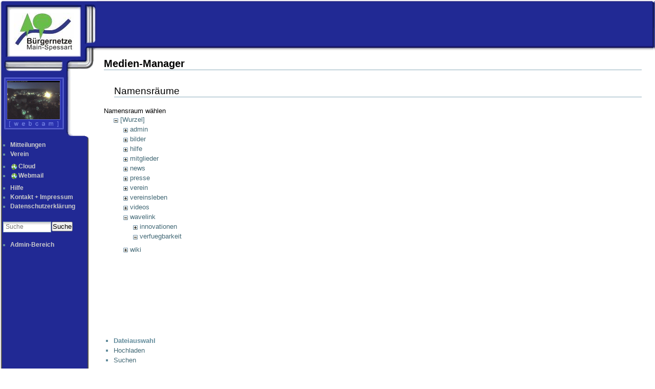

--- FILE ---
content_type: text/html; charset=utf-8
request_url: https://www.bnmsp.de/wiki/start?image=wavelink%3Averfuegbarkeit%3Abnmsp-47seith.jpg&ns=wavelink%3Averfuegbarkeit&tab_details=view&do=media&tab_files=files
body_size: 14579
content:
<!DOCTYPE html PUBLIC "-//W3C//DTD XHTML 1.0 Transitional//EN" 
 "http://www.w3.org/TR/xhtml1/DTD/xhtml1-transitional.dtd"> 
 
<html xmlns="http://www.w3.org/1999/xhtml" xml:lang="de" 
 lang="de" dir="ltr"> 
<head> 
  <title>Mitteilungen [BNMSP]</title> 
  <meta http-equiv="Content-Type" content="text/html; charset=utf-8" /> 
  <meta name="generator" content="DokuWiki"/>
<meta name="robots" content="noindex,nofollow"/>
<link rel="search" type="application/opensearchdescription+xml" href="/wiki/lib/exe/opensearch.php" title="BNMSP"/>
<link rel="start" href="/wiki/"/>
<link rel="manifest" href="/wiki/lib/exe/manifest.php" crossorigin="use-credentials"/>
<link rel="alternate" type="application/rss+xml" title="Letzte Änderungen" href="/wiki/feed.php"/>
<link rel="alternate" type="application/rss+xml" title="Aktueller Namensraum" href="/wiki/feed.php?mode=list&amp;ns="/>
<link rel="alternate" type="text/html" title="HTML Klartext" href="/wiki/_export/xhtml/start"/>
<link rel="stylesheet" href="/wiki/lib/exe/css.php?t=cp&amp;tseed=d2594ab6c29ee6978f613b5400886e41"/>
<script >var NS='';var JSINFO = {"plugin":{"filelisting":{"defaulttoggle":"1","dirOpenedIcon":"<svg style=\"width:16px;height:16px\" viewBox=\"0 0 24 24\"><path d=\"M19,20H4C2.89,20 2,19.1 2,18V6C2,4.89 2.89,4 4,4H10L12,6H19A2,2 0 0,1 21,8H21L4,8V18L6.14,10H23.21L20.93,18.5C20.7,19.37 19.92,20 19,20Z\" \/><\/svg>","dirClosedIcon":"<svg style=\"width:16px;height:16px\" viewBox=\"0 0 24 24\"><path d=\"M10,4H4C2.89,4 2,4.89 2,6V18A2,2 0 0,0 4,20H20A2,2 0 0,0 22,18V8C22,6.89 21.1,6 20,6H12L10,4Z\" \/><\/svg>","loadingIcon":"<img src=\"data:image\/gif;base64,R0lGODlhEAAQAPQAAP\/\/\/wAAAPDw8IqKiuDg4EZGRnp6egAAAFhYWCQkJKysrL6+vhQUFJycnAQEBDY2NmhoaAAAAAAAAAAAAAAAAAAAAAAAAAAAAAAAAAAAAAAAAAAAAAAAAAAAAAAAAAAAACH\/C05FVFNDQVBFMi4wAwEAAAAh\/[base64]\/[base64]\/Ag1AXySJgn5LcoE3QXI3IQAh+QQJCgAAACwAAAAAEAAQAAAFdiAgAgLZNGU5joQhCEjxIssqEo8bC9BRjy9Ag7GILQ4QEoE0gBAEBcOpcBA0DoxSK\/e8LRIHn+i1cK0IyKdg0VAoljYIg+GgnRrwVS\/[base64]\/[base64]\/DkKhGKh4ZCtCyZGo6F6iYYPAqFgYy02xkSaLEMV34tELyRYNEsCQyHlvWkGCzsPgMCEAY7Cg04Uk48LAsDhRA8MVQPEF0GAgqYYwSRlycNcWskCkApIyEAOwAAAAAAAAAAAA==\">","remember_state_per_page":true}},"isadmin":0,"isauth":0,"id":"start","namespace":"","ACT":"media","useHeadingNavigation":1,"useHeadingContent":1};(function(H){H.className=H.className.replace(/\bno-js\b/,'js')})(document.documentElement);</script>
<script src="/wiki/lib/exe/jquery.php?tseed=8faf3dc90234d51a499f4f428a0eae43" defer="defer"></script>
<script src="/wiki/lib/exe/js.php?t=cp&amp;tseed=d2594ab6c29ee6978f613b5400886e41" defer="defer"></script>
 
  <link rel="shortcut icon" href="/wiki/lib/images/favicon.ico" /> 
</head> 
<body class='sidebar_outside_left'>
<div style="text-align:right;height:98px;background-image: url( /wiki/lib/tpl/cp/images/kopfbg.png);"><img src="/wiki/lib/tpl/cp/images/kopfleiste23.png" alt="B&uuml;rgernetz Kopfzeile mit Logos" style="border:0px;" /></div>
<div class="dokuwiki"> 
   
  <div class="stylehead">
    <div class="breadcrumbs"> 
       
    </div> 
  </div> 
  <div class="page"> 
    <div id="mediamanager__page">
<h1>Medien-Manager</h1>
<div class="panel namespaces">
<h2>Namensräume</h2>
<div class="panelHeader">Namensraum wählen</div>
<div class="panelContent" id="media__tree">

<ul class="idx">
<li class="media level0 open"><img src="/wiki/lib/images/minus.gif" alt="−" /><div class="li"><a href="/wiki/start?ns=&amp;tab_files=files&amp;do=media&amp;tab_details=view&amp;image=wavelink%3Averfuegbarkeit%3Abnmsp-47seith.jpg" class="idx_dir">[Wurzel]</a></div>
<ul class="idx">
<li class="media level1 closed"><img src="/wiki/lib/images/plus.gif" alt="+" /><div class="li"><a href="/wiki/start?ns=admin&amp;tab_files=files&amp;do=media&amp;tab_details=view&amp;image=wavelink%3Averfuegbarkeit%3Abnmsp-47seith.jpg" class="idx_dir">admin</a></div></li>
<li class="media level1 closed"><img src="/wiki/lib/images/plus.gif" alt="+" /><div class="li"><a href="/wiki/start?ns=bilder&amp;tab_files=files&amp;do=media&amp;tab_details=view&amp;image=wavelink%3Averfuegbarkeit%3Abnmsp-47seith.jpg" class="idx_dir">bilder</a></div></li>
<li class="media level1 closed"><img src="/wiki/lib/images/plus.gif" alt="+" /><div class="li"><a href="/wiki/start?ns=hilfe&amp;tab_files=files&amp;do=media&amp;tab_details=view&amp;image=wavelink%3Averfuegbarkeit%3Abnmsp-47seith.jpg" class="idx_dir">hilfe</a></div></li>
<li class="media level1 closed"><img src="/wiki/lib/images/plus.gif" alt="+" /><div class="li"><a href="/wiki/start?ns=mitglieder&amp;tab_files=files&amp;do=media&amp;tab_details=view&amp;image=wavelink%3Averfuegbarkeit%3Abnmsp-47seith.jpg" class="idx_dir">mitglieder</a></div></li>
<li class="media level1 closed"><img src="/wiki/lib/images/plus.gif" alt="+" /><div class="li"><a href="/wiki/start?ns=news&amp;tab_files=files&amp;do=media&amp;tab_details=view&amp;image=wavelink%3Averfuegbarkeit%3Abnmsp-47seith.jpg" class="idx_dir">news</a></div></li>
<li class="media level1 closed"><img src="/wiki/lib/images/plus.gif" alt="+" /><div class="li"><a href="/wiki/start?ns=presse&amp;tab_files=files&amp;do=media&amp;tab_details=view&amp;image=wavelink%3Averfuegbarkeit%3Abnmsp-47seith.jpg" class="idx_dir">presse</a></div></li>
<li class="media level1 closed"><img src="/wiki/lib/images/plus.gif" alt="+" /><div class="li"><a href="/wiki/start?ns=verein&amp;tab_files=files&amp;do=media&amp;tab_details=view&amp;image=wavelink%3Averfuegbarkeit%3Abnmsp-47seith.jpg" class="idx_dir">verein</a></div></li>
<li class="media level1 closed"><img src="/wiki/lib/images/plus.gif" alt="+" /><div class="li"><a href="/wiki/start?ns=vereinsleben&amp;tab_files=files&amp;do=media&amp;tab_details=view&amp;image=wavelink%3Averfuegbarkeit%3Abnmsp-47seith.jpg" class="idx_dir">vereinsleben</a></div></li>
<li class="media level1 closed"><img src="/wiki/lib/images/plus.gif" alt="+" /><div class="li"><a href="/wiki/start?ns=videos&amp;tab_files=files&amp;do=media&amp;tab_details=view&amp;image=wavelink%3Averfuegbarkeit%3Abnmsp-47seith.jpg" class="idx_dir">videos</a></div></li>
<li class="media level1 open"><img src="/wiki/lib/images/minus.gif" alt="−" /><div class="li"><a href="/wiki/start?ns=wavelink&amp;tab_files=files&amp;do=media&amp;tab_details=view&amp;image=wavelink%3Averfuegbarkeit%3Abnmsp-47seith.jpg" class="idx_dir">wavelink</a></div>
<ul class="idx">
<li class="media level2 closed"><img src="/wiki/lib/images/plus.gif" alt="+" /><div class="li"><a href="/wiki/start?ns=wavelink%2Finnovationen&amp;tab_files=files&amp;do=media&amp;tab_details=view&amp;image=wavelink%3Averfuegbarkeit%3Abnmsp-47seith.jpg" class="idx_dir">innovationen</a></div></li>
<li class="media level2 open"><img src="/wiki/lib/images/minus.gif" alt="−" /><div class="li"><a href="/wiki/start?ns=wavelink%2Fverfuegbarkeit&amp;tab_files=files&amp;do=media&amp;tab_details=view&amp;image=wavelink%3Averfuegbarkeit%3Abnmsp-47seith.jpg" class="idx_dir">verfuegbarkeit</a></div></li>
</ul>
</li>
<li class="media level1 closed"><img src="/wiki/lib/images/plus.gif" alt="+" /><div class="li"><a href="/wiki/start?ns=wiki&amp;tab_files=files&amp;do=media&amp;tab_details=view&amp;image=wavelink%3Averfuegbarkeit%3Abnmsp-47seith.jpg" class="idx_dir">wiki</a></div></li>
</ul></li>
</ul>
</div>
</div>
<div class="panel filelist">
<h2 class="a11y">Dateiauswahl</h2>
<ul class="tabs">
<li><strong>Dateiauswahl</strong></li>
<li><a href="/wiki/start?tab_files=upload&amp;do=media&amp;tab_details=view&amp;image=wavelink%3Averfuegbarkeit%3Abnmsp-47seith.jpg&amp;ns=wavelink%3Averfuegbarkeit">Hochladen</a></li>
<li><a href="/wiki/start?tab_files=search&amp;do=media&amp;tab_details=view&amp;image=wavelink%3Averfuegbarkeit%3Abnmsp-47seith.jpg&amp;ns=wavelink%3Averfuegbarkeit">Suchen</a></li>
</ul>
<div class="panelHeader">
<h3>Dateien in <strong>wavelink:verfuegbarkeit</strong></h3>
<form method="get" action="/wiki/start" class="options doku_form" accept-charset="utf-8"><input type="hidden" name="sectok" value="" /><input type="hidden" name="do" value="media" /><input type="hidden" name="tab_files" value="files" /><input type="hidden" name="tab_details" value="view" /><input type="hidden" name="image" value="wavelink:verfuegbarkeit:bnmsp-47seith.jpg" /><input type="hidden" name="ns" value="wavelink:verfuegbarkeit" /><div class="no"><ul>
<li class="listType"><label for="listType__thumbs" class="thumbs">
<input name="list_dwmedia" type="radio" value="thumbs" id="listType__thumbs" class="thumbs" checked="checked" />
<span>Vorschaubilder</span>
</label><label for="listType__rows" class="rows">
<input name="list_dwmedia" type="radio" value="rows" id="listType__rows" class="rows" />
<span>Reihen</span>
</label></li>
<li class="sortBy"><label for="sortBy__name" class="name">
<input name="sort_dwmedia" type="radio" value="name" id="sortBy__name" class="name" checked="checked" />
<span>Name</span>
</label><label for="sortBy__date" class="date">
<input name="sort_dwmedia" type="radio" value="date" id="sortBy__date" class="date" />
<span>Datum</span>
</label></li>
<li><button value="1" type="submit">Übernehmen</button></li>
</ul>
</div></form></div>
<div class="panelContent">
<ul class="thumbs"><li><dl title="anlagestrasse_bnmsp-5.11s.jpg"><dt><a id="l_:wavelink:verfuegbarkeit:anlagestrasse_bnmsp-5.11s.jpg" class="image thumb" href="/wiki/start?image=wavelink%3Averfuegbarkeit%3Aanlagestrasse_bnmsp-5.11s.jpg&amp;ns=wavelink%3Averfuegbarkeit&amp;tab_details=view&amp;do=media&amp;tab_files=files"><img src="/wiki/_media/wavelink/verfuegbarkeit/anlagestrasse_bnmsp-5.11s.jpg?w=90&amp;h=90&amp;tok=c2bdc4" alt="anlagestrasse_bnmsp-5.11s.jpg" loading="lazy" width="90" height="90" /></a></dt><dd class="name"><a href="/wiki/start?image=wavelink%3Averfuegbarkeit%3Aanlagestrasse_bnmsp-5.11s.jpg&amp;ns=wavelink%3Averfuegbarkeit&amp;tab_details=view&amp;do=media&amp;tab_files=files" id="h_:wavelink:verfuegbarkeit:anlagestrasse_bnmsp-5.11s.jpg">anlagestrasse_bnmsp-5.11s.jpg</a></dd><dd class="size">1459&#215;1094</dd><dd class="date">2016/06/09 08:46</dd><dd class="filesize">233.6 KB</dd></dl></li><li><dl title="anlagestrasse-alm_01.jpg"><dt><a id="l_:wavelink:verfuegbarkeit:anlagestrasse-alm_01.jpg" class="image thumb" href="/wiki/start?image=wavelink%3Averfuegbarkeit%3Aanlagestrasse-alm_01.jpg&amp;ns=wavelink%3Averfuegbarkeit&amp;tab_details=view&amp;do=media&amp;tab_files=files"><img src="/wiki/_media/wavelink/verfuegbarkeit/anlagestrasse-alm_01.jpg?w=90&amp;h=90&amp;tok=7d27f0" alt="anlagestrasse-alm_01.jpg" loading="lazy" width="90" height="90" /></a></dt><dd class="name"><a href="/wiki/start?image=wavelink%3Averfuegbarkeit%3Aanlagestrasse-alm_01.jpg&amp;ns=wavelink%3Averfuegbarkeit&amp;tab_details=view&amp;do=media&amp;tab_files=files" id="h_:wavelink:verfuegbarkeit:anlagestrasse-alm_01.jpg">anlagestrasse-alm_01.jpg</a></dd><dd class="size">1280&#215;1244</dd><dd class="date">2011/05/28 21:39</dd><dd class="filesize">267.8 KB</dd></dl></li><li><dl title="anlagestrasse-alm-rsl_01.jpg"><dt><a id="l_:wavelink:verfuegbarkeit:anlagestrasse-alm-rsl_01.jpg" class="image thumb" href="/wiki/start?image=wavelink%3Averfuegbarkeit%3Aanlagestrasse-alm-rsl_01.jpg&amp;ns=wavelink%3Averfuegbarkeit&amp;tab_details=view&amp;do=media&amp;tab_files=files"><img src="/wiki/_media/wavelink/verfuegbarkeit/anlagestrasse-alm-rsl_01.jpg?w=90&amp;h=90&amp;tok=94a57f" alt="anlagestrasse-alm-rsl_01.jpg" loading="lazy" width="90" height="90" /></a></dt><dd class="name"><a href="/wiki/start?image=wavelink%3Averfuegbarkeit%3Aanlagestrasse-alm-rsl_01.jpg&amp;ns=wavelink%3Averfuegbarkeit&amp;tab_details=view&amp;do=media&amp;tab_files=files" id="h_:wavelink:verfuegbarkeit:anlagestrasse-alm-rsl_01.jpg">anlagestrasse-alm-rsl_01.jpg</a></dd><dd class="size">1280&#215;961</dd><dd class="date">2012/07/16 10:36</dd><dd class="filesize">200.5 KB</dd></dl></li><li><dl title="bnmsp-5_42c_1.jpg"><dt><a id="l_:wavelink:verfuegbarkeit:bnmsp-5_42c_1.jpg" class="image thumb" href="/wiki/start?image=wavelink%3Averfuegbarkeit%3Abnmsp-5_42c_1.jpg&amp;ns=wavelink%3Averfuegbarkeit&amp;tab_details=view&amp;do=media&amp;tab_files=files"><img src="/wiki/_media/wavelink/verfuegbarkeit/bnmsp-5_42c_1.jpg?w=90&amp;h=90&amp;tok=618f67" alt="bnmsp-5_42c_1.jpg" loading="lazy" width="90" height="90" /></a></dt><dd class="name"><a href="/wiki/start?image=wavelink%3Averfuegbarkeit%3Abnmsp-5_42c_1.jpg&amp;ns=wavelink%3Averfuegbarkeit&amp;tab_details=view&amp;do=media&amp;tab_files=files" id="h_:wavelink:verfuegbarkeit:bnmsp-5_42c_1.jpg">bnmsp-5_42c_1.jpg</a></dd><dd class="size">636&#215;479</dd><dd class="date">2012/06/19 15:52</dd><dd class="filesize">81.9 KB</dd></dl></li><li><dl title="bnmsp-5.16_2012-09-26.jpg"><dt><a id="l_:wavelink:verfuegbarkeit:bnmsp-5.16_2012-09-26.jpg" class="image thumb" href="/wiki/start?image=wavelink%3Averfuegbarkeit%3Abnmsp-5.16_2012-09-26.jpg&amp;ns=wavelink%3Averfuegbarkeit&amp;tab_details=view&amp;do=media&amp;tab_files=files"><img src="/wiki/_media/wavelink/verfuegbarkeit/bnmsp-5.16_2012-09-26.jpg?w=90&amp;h=90&amp;tok=3138d7" alt="bnmsp-5.16_2012-09-26.jpg" loading="lazy" width="90" height="90" /></a></dt><dd class="name"><a href="/wiki/start?image=wavelink%3Averfuegbarkeit%3Abnmsp-5.16_2012-09-26.jpg&amp;ns=wavelink%3Averfuegbarkeit&amp;tab_details=view&amp;do=media&amp;tab_files=files" id="h_:wavelink:verfuegbarkeit:bnmsp-5.16_2012-09-26.jpg">bnmsp-5.16_2012-09-26.jpg</a></dd><dd class="size">960&#215;1424</dd><dd class="date">2012/09/30 08:24</dd><dd class="filesize">564 KB</dd></dl></li><li><dl title="bnmsp-5.16_2018-10-27.jpg"><dt><a id="l_:wavelink:verfuegbarkeit:bnmsp-5.16_2018-10-27.jpg" class="image thumb" href="/wiki/start?image=wavelink%3Averfuegbarkeit%3Abnmsp-5.16_2018-10-27.jpg&amp;ns=wavelink%3Averfuegbarkeit&amp;tab_details=view&amp;do=media&amp;tab_files=files"><img src="/wiki/_media/wavelink/verfuegbarkeit/bnmsp-5.16_2018-10-27.jpg?w=90&amp;h=90&amp;tok=73fb7f" alt="bnmsp-5.16_2018-10-27.jpg" loading="lazy" width="90" height="90" /></a></dt><dd class="name"><a href="/wiki/start?image=wavelink%3Averfuegbarkeit%3Abnmsp-5.16_2018-10-27.jpg&amp;ns=wavelink%3Averfuegbarkeit&amp;tab_details=view&amp;do=media&amp;tab_files=files" id="h_:wavelink:verfuegbarkeit:bnmsp-5.16_2018-10-27.jpg">bnmsp-5.16_2018-10-27.jpg</a></dd><dd class="size">1043&#215;1415</dd><dd class="date">2018/12/27 10:03</dd><dd class="filesize">647.3 KB</dd></dl></li><li><dl title="bnmsp-5.42c.jpg"><dt><a id="l_:wavelink:verfuegbarkeit:bnmsp-5.42c.jpg" class="image thumb" href="/wiki/start?image=wavelink%3Averfuegbarkeit%3Abnmsp-5.42c.jpg&amp;ns=wavelink%3Averfuegbarkeit&amp;tab_details=view&amp;do=media&amp;tab_files=files"><img src="/wiki/_media/wavelink/verfuegbarkeit/bnmsp-5.42c.jpg?w=90&amp;h=90&amp;tok=6f3eea" alt="bnmsp-5.42c.jpg" loading="lazy" width="90" height="90" /></a></dt><dd class="name"><a href="/wiki/start?image=wavelink%3Averfuegbarkeit%3Abnmsp-5.42c.jpg&amp;ns=wavelink%3Averfuegbarkeit&amp;tab_details=view&amp;do=media&amp;tab_files=files" id="h_:wavelink:verfuegbarkeit:bnmsp-5.42c.jpg">bnmsp-5.42c.jpg</a></dd><dd class="size">1280&#215;960</dd><dd class="date">2012/07/16 14:22</dd><dd class="filesize">239 KB</dd></dl></li><li><dl title="bnmsp-11.jpg"><dt><a id="l_:wavelink:verfuegbarkeit:bnmsp-11.jpg" class="image thumb" href="/wiki/start?image=wavelink%3Averfuegbarkeit%3Abnmsp-11.jpg&amp;ns=wavelink%3Averfuegbarkeit&amp;tab_details=view&amp;do=media&amp;tab_files=files"><img src="/wiki/_media/wavelink/verfuegbarkeit/bnmsp-11.jpg?w=90&amp;h=90&amp;tok=a2231b" alt="bnmsp-11.jpg" loading="lazy" width="90" height="90" /></a></dt><dd class="name"><a href="/wiki/start?image=wavelink%3Averfuegbarkeit%3Abnmsp-11.jpg&amp;ns=wavelink%3Averfuegbarkeit&amp;tab_details=view&amp;do=media&amp;tab_files=files" id="h_:wavelink:verfuegbarkeit:bnmsp-11.jpg">bnmsp-11.jpg</a></dd><dd class="size">640&#215;482</dd><dd class="date">2010/03/01 20:31</dd><dd class="filesize">132 KB</dd></dl></li><li><dl title="bnmsp-12_2012-04-14.jpg"><dt><a id="l_:wavelink:verfuegbarkeit:bnmsp-12_2012-04-14.jpg" class="image thumb" href="/wiki/start?image=wavelink%3Averfuegbarkeit%3Abnmsp-12_2012-04-14.jpg&amp;ns=wavelink%3Averfuegbarkeit&amp;tab_details=view&amp;do=media&amp;tab_files=files"><img src="/wiki/_media/wavelink/verfuegbarkeit/bnmsp-12_2012-04-14.jpg?w=90&amp;h=90&amp;tok=75d79a" alt="bnmsp-12_2012-04-14.jpg" loading="lazy" width="90" height="90" /></a></dt><dd class="name"><a href="/wiki/start?image=wavelink%3Averfuegbarkeit%3Abnmsp-12_2012-04-14.jpg&amp;ns=wavelink%3Averfuegbarkeit&amp;tab_details=view&amp;do=media&amp;tab_files=files" id="h_:wavelink:verfuegbarkeit:bnmsp-12_2012-04-14.jpg">bnmsp-12_2012-04-14.jpg</a></dd><dd class="size">1280&#215;960</dd><dd class="date">2012/04/16 07:56</dd><dd class="filesize">259.9 KB</dd></dl></li><li><dl title="bnmsp-12_2012-06-15.jpg"><dt><a id="l_:wavelink:verfuegbarkeit:bnmsp-12_2012-06-15.jpg" class="image thumb" href="/wiki/start?image=wavelink%3Averfuegbarkeit%3Abnmsp-12_2012-06-15.jpg&amp;ns=wavelink%3Averfuegbarkeit&amp;tab_details=view&amp;do=media&amp;tab_files=files"><img src="/wiki/_media/wavelink/verfuegbarkeit/bnmsp-12_2012-06-15.jpg?w=90&amp;h=90&amp;tok=b9e8af" alt="bnmsp-12_2012-06-15.jpg" loading="lazy" width="90" height="90" /></a></dt><dd class="name"><a href="/wiki/start?image=wavelink%3Averfuegbarkeit%3Abnmsp-12_2012-06-15.jpg&amp;ns=wavelink%3Averfuegbarkeit&amp;tab_details=view&amp;do=media&amp;tab_files=files" id="h_:wavelink:verfuegbarkeit:bnmsp-12_2012-06-15.jpg">bnmsp-12_2012-06-15.jpg</a></dd><dd class="size">1280&#215;960</dd><dd class="date">2012/06/15 16:11</dd><dd class="filesize">233.3 KB</dd></dl></li><li><dl title="bnmsp-12_2015-04-15.jpg"><dt><a id="l_:wavelink:verfuegbarkeit:bnmsp-12_2015-04-15.jpg" class="image thumb" href="/wiki/start?image=wavelink%3Averfuegbarkeit%3Abnmsp-12_2015-04-15.jpg&amp;ns=wavelink%3Averfuegbarkeit&amp;tab_details=view&amp;do=media&amp;tab_files=files"><img src="/wiki/_media/wavelink/verfuegbarkeit/bnmsp-12_2015-04-15.jpg?w=90&amp;h=90&amp;tok=56596c" alt="bnmsp-12_2015-04-15.jpg" loading="lazy" width="90" height="90" /></a></dt><dd class="name"><a href="/wiki/start?image=wavelink%3Averfuegbarkeit%3Abnmsp-12_2015-04-15.jpg&amp;ns=wavelink%3Averfuegbarkeit&amp;tab_details=view&amp;do=media&amp;tab_files=files" id="h_:wavelink:verfuegbarkeit:bnmsp-12_2015-04-15.jpg">bnmsp-12_2015-04-15.jpg</a></dd><dd class="size">1280&#215;960</dd><dd class="date">2018/06/05 15:42</dd><dd class="filesize">207 KB</dd></dl></li><li><dl title="bnmsp-12_2018-07-30.jpg"><dt><a id="l_:wavelink:verfuegbarkeit:bnmsp-12_2018-07-30.jpg" class="image thumb" href="/wiki/start?image=wavelink%3Averfuegbarkeit%3Abnmsp-12_2018-07-30.jpg&amp;ns=wavelink%3Averfuegbarkeit&amp;tab_details=view&amp;do=media&amp;tab_files=files"><img src="/wiki/_media/wavelink/verfuegbarkeit/bnmsp-12_2018-07-30.jpg?w=90&amp;h=90&amp;tok=15f9a0" alt="bnmsp-12_2018-07-30.jpg" loading="lazy" width="90" height="90" /></a></dt><dd class="name"><a href="/wiki/start?image=wavelink%3Averfuegbarkeit%3Abnmsp-12_2018-07-30.jpg&amp;ns=wavelink%3Averfuegbarkeit&amp;tab_details=view&amp;do=media&amp;tab_files=files" id="h_:wavelink:verfuegbarkeit:bnmsp-12_2018-07-30.jpg">bnmsp-12_2018-07-30.jpg</a></dd><dd class="size">1280&#215;960</dd><dd class="date">2018/07/30 09:03</dd><dd class="filesize">209 KB</dd></dl></li><li><dl title="bnmsp-12.jpg"><dt><a id="l_:wavelink:verfuegbarkeit:bnmsp-12.jpg" class="image thumb" href="/wiki/start?image=wavelink%3Averfuegbarkeit%3Abnmsp-12.jpg&amp;ns=wavelink%3Averfuegbarkeit&amp;tab_details=view&amp;do=media&amp;tab_files=files"><img src="/wiki/_media/wavelink/verfuegbarkeit/bnmsp-12.jpg?w=90&amp;h=90&amp;tok=c34b68" alt="bnmsp-12.jpg" loading="lazy" width="90" height="90" /></a></dt><dd class="name"><a href="/wiki/start?image=wavelink%3Averfuegbarkeit%3Abnmsp-12.jpg&amp;ns=wavelink%3Averfuegbarkeit&amp;tab_details=view&amp;do=media&amp;tab_files=files" id="h_:wavelink:verfuegbarkeit:bnmsp-12.jpg">bnmsp-12.jpg</a></dd><dd class="size">640&#215;484</dd><dd class="date">2010/03/03 16:44</dd><dd class="filesize">129.9 KB</dd></dl></li><li><dl title="bnmsp-13-hotspot_2012-04.jpg"><dt><a id="l_:wavelink:verfuegbarkeit:bnmsp-13-hotspot_2012-04.jpg" class="image thumb" href="/wiki/start?image=wavelink%3Averfuegbarkeit%3Abnmsp-13-hotspot_2012-04.jpg&amp;ns=wavelink%3Averfuegbarkeit&amp;tab_details=view&amp;do=media&amp;tab_files=files"><img src="/wiki/_media/wavelink/verfuegbarkeit/bnmsp-13-hotspot_2012-04.jpg?w=90&amp;h=90&amp;tok=c3243b" alt="bnmsp-13-hotspot_2012-04.jpg" loading="lazy" width="90" height="90" /></a></dt><dd class="name"><a href="/wiki/start?image=wavelink%3Averfuegbarkeit%3Abnmsp-13-hotspot_2012-04.jpg&amp;ns=wavelink%3Averfuegbarkeit&amp;tab_details=view&amp;do=media&amp;tab_files=files" id="h_:wavelink:verfuegbarkeit:bnmsp-13-hotspot_2012-04.jpg">bnmsp-13-hotspot_2012-04.jpg</a></dd><dd class="size">1280&#215;960</dd><dd class="date">2012/04/16 08:29</dd><dd class="filesize">486.1 KB</dd></dl></li><li><dl title="bnmsp-13-hotspot_2012-05b.jpg"><dt><a id="l_:wavelink:verfuegbarkeit:bnmsp-13-hotspot_2012-05b.jpg" class="image thumb" href="/wiki/start?image=wavelink%3Averfuegbarkeit%3Abnmsp-13-hotspot_2012-05b.jpg&amp;ns=wavelink%3Averfuegbarkeit&amp;tab_details=view&amp;do=media&amp;tab_files=files"><img src="/wiki/_media/wavelink/verfuegbarkeit/bnmsp-13-hotspot_2012-05b.jpg?w=90&amp;h=90&amp;tok=dfd0f5" alt="bnmsp-13-hotspot_2012-05b.jpg" loading="lazy" width="90" height="90" /></a></dt><dd class="name"><a href="/wiki/start?image=wavelink%3Averfuegbarkeit%3Abnmsp-13-hotspot_2012-05b.jpg&amp;ns=wavelink%3Averfuegbarkeit&amp;tab_details=view&amp;do=media&amp;tab_files=files" id="h_:wavelink:verfuegbarkeit:bnmsp-13-hotspot_2012-05b.jpg">bnmsp-13-hotspot_2012-05b.jpg</a></dd><dd class="size">607&#215;467</dd><dd class="date">2012/05/10 09:31</dd><dd class="filesize">85.5 KB</dd></dl></li><li><dl title="bnmsp-13-hotspot.jpg"><dt><a id="l_:wavelink:verfuegbarkeit:bnmsp-13-hotspot.jpg" class="image thumb" href="/wiki/start?image=wavelink%3Averfuegbarkeit%3Abnmsp-13-hotspot.jpg&amp;ns=wavelink%3Averfuegbarkeit&amp;tab_details=view&amp;do=media&amp;tab_files=files"><img src="/wiki/_media/wavelink/verfuegbarkeit/bnmsp-13-hotspot.jpg?w=90&amp;h=90&amp;tok=0a4e04" alt="bnmsp-13-hotspot.jpg" loading="lazy" width="90" height="90" /></a></dt><dd class="name"><a href="/wiki/start?image=wavelink%3Averfuegbarkeit%3Abnmsp-13-hotspot.jpg&amp;ns=wavelink%3Averfuegbarkeit&amp;tab_details=view&amp;do=media&amp;tab_files=files" id="h_:wavelink:verfuegbarkeit:bnmsp-13-hotspot.jpg">bnmsp-13-hotspot.jpg</a></dd><dd class="size">500&#215;306</dd><dd class="date">2010/02/17 18:48</dd><dd class="filesize">19.9 KB</dd></dl></li><li><dl title="bnmsp-14_01.jpg"><dt><a id="l_:wavelink:verfuegbarkeit:bnmsp-14_01.jpg" class="image thumb" href="/wiki/start?image=wavelink%3Averfuegbarkeit%3Abnmsp-14_01.jpg&amp;ns=wavelink%3Averfuegbarkeit&amp;tab_details=view&amp;do=media&amp;tab_files=files"><img src="/wiki/_media/wavelink/verfuegbarkeit/bnmsp-14_01.jpg?w=90&amp;h=90&amp;tok=39be6c" alt="bnmsp-14_01.jpg" loading="lazy" width="90" height="90" /></a></dt><dd class="name"><a href="/wiki/start?image=wavelink%3Averfuegbarkeit%3Abnmsp-14_01.jpg&amp;ns=wavelink%3Averfuegbarkeit&amp;tab_details=view&amp;do=media&amp;tab_files=files" id="h_:wavelink:verfuegbarkeit:bnmsp-14_01.jpg">bnmsp-14_01.jpg</a></dd><dd class="size">1280&#215;960</dd><dd class="date">2012/07/16 11:04</dd><dd class="filesize">201.8 KB</dd></dl></li><li><dl title="bnmsp-14.jpg"><dt><a id="l_:wavelink:verfuegbarkeit:bnmsp-14.jpg" class="image thumb" href="/wiki/start?image=wavelink%3Averfuegbarkeit%3Abnmsp-14.jpg&amp;ns=wavelink%3Averfuegbarkeit&amp;tab_details=view&amp;do=media&amp;tab_files=files"><img src="/wiki/_media/wavelink/verfuegbarkeit/bnmsp-14.jpg?w=90&amp;h=90&amp;tok=03a3a5" alt="bnmsp-14.jpg" loading="lazy" width="90" height="90" /></a></dt><dd class="name"><a href="/wiki/start?image=wavelink%3Averfuegbarkeit%3Abnmsp-14.jpg&amp;ns=wavelink%3Averfuegbarkeit&amp;tab_details=view&amp;do=media&amp;tab_files=files" id="h_:wavelink:verfuegbarkeit:bnmsp-14.jpg">bnmsp-14.jpg</a></dd><dd class="size">726&#215;972</dd><dd class="date">2010/02/16 20:23</dd><dd class="filesize">208.1 KB</dd></dl></li><li><dl title="bnmsp-15_2011.jpg"><dt><a id="l_:wavelink:verfuegbarkeit:bnmsp-15_2011.jpg" class="image thumb" href="/wiki/start?image=wavelink%3Averfuegbarkeit%3Abnmsp-15_2011.jpg&amp;ns=wavelink%3Averfuegbarkeit&amp;tab_details=view&amp;do=media&amp;tab_files=files"><img src="/wiki/_media/wavelink/verfuegbarkeit/bnmsp-15_2011.jpg?w=90&amp;h=90&amp;tok=13882e" alt="bnmsp-15_2011.jpg" loading="lazy" width="90" height="90" /></a></dt><dd class="name"><a href="/wiki/start?image=wavelink%3Averfuegbarkeit%3Abnmsp-15_2011.jpg&amp;ns=wavelink%3Averfuegbarkeit&amp;tab_details=view&amp;do=media&amp;tab_files=files" id="h_:wavelink:verfuegbarkeit:bnmsp-15_2011.jpg">bnmsp-15_2011.jpg</a></dd><dd class="size">1536&#215;2048</dd><dd class="date">2011/08/11 12:12</dd><dd class="filesize">306.3 KB</dd></dl></li><li><dl title="bnmsp-15_2012-01-11.jpg"><dt><a id="l_:wavelink:verfuegbarkeit:bnmsp-15_2012-01-11.jpg" class="image thumb" href="/wiki/start?image=wavelink%3Averfuegbarkeit%3Abnmsp-15_2012-01-11.jpg&amp;ns=wavelink%3Averfuegbarkeit&amp;tab_details=view&amp;do=media&amp;tab_files=files"><img src="/wiki/_media/wavelink/verfuegbarkeit/bnmsp-15_2012-01-11.jpg?w=90&amp;h=90&amp;tok=4cc304" alt="bnmsp-15_2012-01-11.jpg" loading="lazy" width="90" height="90" /></a></dt><dd class="name"><a href="/wiki/start?image=wavelink%3Averfuegbarkeit%3Abnmsp-15_2012-01-11.jpg&amp;ns=wavelink%3Averfuegbarkeit&amp;tab_details=view&amp;do=media&amp;tab_files=files" id="h_:wavelink:verfuegbarkeit:bnmsp-15_2012-01-11.jpg">bnmsp-15_2012-01-11.jpg</a></dd><dd class="size">1704&#215;2261</dd><dd class="date">2012/01/11 21:46</dd><dd class="filesize">746.2 KB</dd></dl></li><li><dl title="bnmsp-15.jpg"><dt><a id="l_:wavelink:verfuegbarkeit:bnmsp-15.jpg" class="image thumb" href="/wiki/start?image=wavelink%3Averfuegbarkeit%3Abnmsp-15.jpg&amp;ns=wavelink%3Averfuegbarkeit&amp;tab_details=view&amp;do=media&amp;tab_files=files"><img src="/wiki/_media/wavelink/verfuegbarkeit/bnmsp-15.jpg?w=90&amp;h=90&amp;tok=8a72c6" alt="bnmsp-15.jpg" loading="lazy" width="90" height="90" /></a></dt><dd class="name"><a href="/wiki/start?image=wavelink%3Averfuegbarkeit%3Abnmsp-15.jpg&amp;ns=wavelink%3Averfuegbarkeit&amp;tab_details=view&amp;do=media&amp;tab_files=files" id="h_:wavelink:verfuegbarkeit:bnmsp-15.jpg">bnmsp-15.jpg</a></dd><dd class="size">753&#215;1005</dd><dd class="date">2010/02/16 20:16</dd><dd class="filesize">223.8 KB</dd></dl></li><li><dl title="bnmsp-16-alm_02.jpg"><dt><a id="l_:wavelink:verfuegbarkeit:bnmsp-16-alm_02.jpg" class="image thumb" href="/wiki/start?image=wavelink%3Averfuegbarkeit%3Abnmsp-16-alm_02.jpg&amp;ns=wavelink%3Averfuegbarkeit&amp;tab_details=view&amp;do=media&amp;tab_files=files"><img src="/wiki/_media/wavelink/verfuegbarkeit/bnmsp-16-alm_02.jpg?w=90&amp;h=90&amp;tok=c19652" alt="bnmsp-16-alm_02.jpg" loading="lazy" width="90" height="90" /></a></dt><dd class="name"><a href="/wiki/start?image=wavelink%3Averfuegbarkeit%3Abnmsp-16-alm_02.jpg&amp;ns=wavelink%3Averfuegbarkeit&amp;tab_details=view&amp;do=media&amp;tab_files=files" id="h_:wavelink:verfuegbarkeit:bnmsp-16-alm_02.jpg">bnmsp-16-alm_02.jpg</a></dd><dd class="size">960&#215;1280</dd><dd class="date">2011/05/28 21:40</dd><dd class="filesize">589.5 KB</dd></dl></li><li><dl title="bnmsp-16-alm-ex_1.jpg"><dt><a id="l_:wavelink:verfuegbarkeit:bnmsp-16-alm-ex_1.jpg" class="image thumb" href="/wiki/start?image=wavelink%3Averfuegbarkeit%3Abnmsp-16-alm-ex_1.jpg&amp;ns=wavelink%3Averfuegbarkeit&amp;tab_details=view&amp;do=media&amp;tab_files=files"><img src="/wiki/_media/wavelink/verfuegbarkeit/bnmsp-16-alm-ex_1.jpg?w=90&amp;h=90&amp;tok=23de00" alt="bnmsp-16-alm-ex_1.jpg" loading="lazy" width="90" height="90" /></a></dt><dd class="name"><a href="/wiki/start?image=wavelink%3Averfuegbarkeit%3Abnmsp-16-alm-ex_1.jpg&amp;ns=wavelink%3Averfuegbarkeit&amp;tab_details=view&amp;do=media&amp;tab_files=files" id="h_:wavelink:verfuegbarkeit:bnmsp-16-alm-ex_1.jpg">bnmsp-16-alm-ex_1.jpg</a></dd><dd class="size">480&#215;640</dd><dd class="date">2010/10/28 09:03</dd><dd class="filesize">67.6 KB</dd></dl></li><li><dl title="bnmsp-16-alm.jpg"><dt><a id="l_:wavelink:verfuegbarkeit:bnmsp-16-alm.jpg" class="image thumb" href="/wiki/start?image=wavelink%3Averfuegbarkeit%3Abnmsp-16-alm.jpg&amp;ns=wavelink%3Averfuegbarkeit&amp;tab_details=view&amp;do=media&amp;tab_files=files"><img src="/wiki/_media/wavelink/verfuegbarkeit/bnmsp-16-alm.jpg?w=90&amp;h=90&amp;tok=2863d4" alt="bnmsp-16-alm.jpg" loading="lazy" width="90" height="90" /></a></dt><dd class="name"><a href="/wiki/start?image=wavelink%3Averfuegbarkeit%3Abnmsp-16-alm.jpg&amp;ns=wavelink%3Averfuegbarkeit&amp;tab_details=view&amp;do=media&amp;tab_files=files" id="h_:wavelink:verfuegbarkeit:bnmsp-16-alm.jpg">bnmsp-16-alm.jpg</a></dd><dd class="size">480&#215;640</dd><dd class="date">2010/10/28 09:03</dd><dd class="filesize">174.4 KB</dd></dl></li><li><dl title="bnmsp-21_01.jpg"><dt><a id="l_:wavelink:verfuegbarkeit:bnmsp-21_01.jpg" class="image thumb" href="/wiki/start?image=wavelink%3Averfuegbarkeit%3Abnmsp-21_01.jpg&amp;ns=wavelink%3Averfuegbarkeit&amp;tab_details=view&amp;do=media&amp;tab_files=files"><img src="/wiki/_media/wavelink/verfuegbarkeit/bnmsp-21_01.jpg?w=90&amp;h=90&amp;tok=aa3cf5" alt="bnmsp-21_01.jpg" loading="lazy" width="90" height="90" /></a></dt><dd class="name"><a href="/wiki/start?image=wavelink%3Averfuegbarkeit%3Abnmsp-21_01.jpg&amp;ns=wavelink%3Averfuegbarkeit&amp;tab_details=view&amp;do=media&amp;tab_files=files" id="h_:wavelink:verfuegbarkeit:bnmsp-21_01.jpg">bnmsp-21_01.jpg</a></dd><dd class="size">1280&#215;960</dd><dd class="date">2012/03/18 20:19</dd><dd class="filesize">548.6 KB</dd></dl></li><li><dl title="bnmsp-21_02.jpg"><dt><a id="l_:wavelink:verfuegbarkeit:bnmsp-21_02.jpg" class="image thumb" href="/wiki/start?image=wavelink%3Averfuegbarkeit%3Abnmsp-21_02.jpg&amp;ns=wavelink%3Averfuegbarkeit&amp;tab_details=view&amp;do=media&amp;tab_files=files"><img src="/wiki/_media/wavelink/verfuegbarkeit/bnmsp-21_02.jpg?w=90&amp;h=90&amp;tok=676ce5" alt="bnmsp-21_02.jpg" loading="lazy" width="90" height="90" /></a></dt><dd class="name"><a href="/wiki/start?image=wavelink%3Averfuegbarkeit%3Abnmsp-21_02.jpg&amp;ns=wavelink%3Averfuegbarkeit&amp;tab_details=view&amp;do=media&amp;tab_files=files" id="h_:wavelink:verfuegbarkeit:bnmsp-21_02.jpg">bnmsp-21_02.jpg</a></dd><dd class="size">1280&#215;960</dd><dd class="date">2013/06/28 14:51</dd><dd class="filesize">535.1 KB</dd></dl></li><li><dl title="bnmsp-21_03.jpg"><dt><a id="l_:wavelink:verfuegbarkeit:bnmsp-21_03.jpg" class="image thumb" href="/wiki/start?image=wavelink%3Averfuegbarkeit%3Abnmsp-21_03.jpg&amp;ns=wavelink%3Averfuegbarkeit&amp;tab_details=view&amp;do=media&amp;tab_files=files"><img src="/wiki/_media/wavelink/verfuegbarkeit/bnmsp-21_03.jpg?w=90&amp;h=90&amp;tok=9402fd" alt="bnmsp-21_03.jpg" loading="lazy" width="90" height="90" /></a></dt><dd class="name"><a href="/wiki/start?image=wavelink%3Averfuegbarkeit%3Abnmsp-21_03.jpg&amp;ns=wavelink%3Averfuegbarkeit&amp;tab_details=view&amp;do=media&amp;tab_files=files" id="h_:wavelink:verfuegbarkeit:bnmsp-21_03.jpg">bnmsp-21_03.jpg</a></dd><dd class="size">3648&#215;2736</dd><dd class="date">2018/04/15 16:25</dd><dd class="filesize">2.8 MB</dd></dl></li><li><dl title="bnmsp-21.jpg"><dt><a id="l_:wavelink:verfuegbarkeit:bnmsp-21.jpg" class="image thumb" href="/wiki/start?image=wavelink%3Averfuegbarkeit%3Abnmsp-21.jpg&amp;ns=wavelink%3Averfuegbarkeit&amp;tab_details=view&amp;do=media&amp;tab_files=files"><img src="/wiki/_media/wavelink/verfuegbarkeit/bnmsp-21.jpg?w=90&amp;h=90&amp;tok=21f71a" alt="bnmsp-21.jpg" loading="lazy" width="90" height="90" /></a></dt><dd class="name"><a href="/wiki/start?image=wavelink%3Averfuegbarkeit%3Abnmsp-21.jpg&amp;ns=wavelink%3Averfuegbarkeit&amp;tab_details=view&amp;do=media&amp;tab_files=files" id="h_:wavelink:verfuegbarkeit:bnmsp-21.jpg">bnmsp-21.jpg</a></dd><dd class="size">440&#215;583</dd><dd class="date">2011/01/08 18:12</dd><dd class="filesize">104.3 KB</dd></dl></li><li><dl title="bnmsp-31_01.jpg"><dt><a id="l_:wavelink:verfuegbarkeit:bnmsp-31_01.jpg" class="image thumb" href="/wiki/start?image=wavelink%3Averfuegbarkeit%3Abnmsp-31_01.jpg&amp;ns=wavelink%3Averfuegbarkeit&amp;tab_details=view&amp;do=media&amp;tab_files=files"><img src="/wiki/_media/wavelink/verfuegbarkeit/bnmsp-31_01.jpg?w=90&amp;h=90&amp;tok=9959d3" alt="bnmsp-31_01.jpg" loading="lazy" width="90" height="90" /></a></dt><dd class="name"><a href="/wiki/start?image=wavelink%3Averfuegbarkeit%3Abnmsp-31_01.jpg&amp;ns=wavelink%3Averfuegbarkeit&amp;tab_details=view&amp;do=media&amp;tab_files=files" id="h_:wavelink:verfuegbarkeit:bnmsp-31_01.jpg">bnmsp-31_01.jpg</a></dd><dd class="size">1280&#215;960</dd><dd class="date">2012/06/18 20:07</dd><dd class="filesize">586.7 KB</dd></dl></li><li><dl title="bnmsp-31_02.jpg"><dt><a id="l_:wavelink:verfuegbarkeit:bnmsp-31_02.jpg" class="image thumb" href="/wiki/start?image=wavelink%3Averfuegbarkeit%3Abnmsp-31_02.jpg&amp;ns=wavelink%3Averfuegbarkeit&amp;tab_details=view&amp;do=media&amp;tab_files=files"><img src="/wiki/_media/wavelink/verfuegbarkeit/bnmsp-31_02.jpg?w=90&amp;h=90&amp;tok=2fa0ec" alt="bnmsp-31_02.jpg" loading="lazy" width="90" height="90" /></a></dt><dd class="name"><a href="/wiki/start?image=wavelink%3Averfuegbarkeit%3Abnmsp-31_02.jpg&amp;ns=wavelink%3Averfuegbarkeit&amp;tab_details=view&amp;do=media&amp;tab_files=files" id="h_:wavelink:verfuegbarkeit:bnmsp-31_02.jpg">bnmsp-31_02.jpg</a></dd><dd class="size">960&#215;539</dd><dd class="date">2012/08/01 10:19</dd><dd class="filesize">283.7 KB</dd></dl></li><li><dl title="bnmsp-31_03.jpg"><dt><a id="l_:wavelink:verfuegbarkeit:bnmsp-31_03.jpg" class="image thumb" href="/wiki/start?image=wavelink%3Averfuegbarkeit%3Abnmsp-31_03.jpg&amp;ns=wavelink%3Averfuegbarkeit&amp;tab_details=view&amp;do=media&amp;tab_files=files"><img src="/wiki/_media/wavelink/verfuegbarkeit/bnmsp-31_03.jpg?w=90&amp;h=90&amp;tok=fda42b" alt="bnmsp-31_03.jpg" loading="lazy" width="90" height="90" /></a></dt><dd class="name"><a href="/wiki/start?image=wavelink%3Averfuegbarkeit%3Abnmsp-31_03.jpg&amp;ns=wavelink%3Averfuegbarkeit&amp;tab_details=view&amp;do=media&amp;tab_files=files" id="h_:wavelink:verfuegbarkeit:bnmsp-31_03.jpg">bnmsp-31_03.jpg</a></dd><dd class="size">1280&#215;719</dd><dd class="date">2012/08/01 10:25</dd><dd class="filesize">437.2 KB</dd></dl></li><li><dl title="bnmsp-31_04.jpg"><dt><a id="l_:wavelink:verfuegbarkeit:bnmsp-31_04.jpg" class="image thumb" href="/wiki/start?image=wavelink%3Averfuegbarkeit%3Abnmsp-31_04.jpg&amp;ns=wavelink%3Averfuegbarkeit&amp;tab_details=view&amp;do=media&amp;tab_files=files"><img src="/wiki/_media/wavelink/verfuegbarkeit/bnmsp-31_04.jpg?w=90&amp;h=90&amp;tok=89414b" alt="bnmsp-31_04.jpg" loading="lazy" width="90" height="90" /></a></dt><dd class="name"><a href="/wiki/start?image=wavelink%3Averfuegbarkeit%3Abnmsp-31_04.jpg&amp;ns=wavelink%3Averfuegbarkeit&amp;tab_details=view&amp;do=media&amp;tab_files=files" id="h_:wavelink:verfuegbarkeit:bnmsp-31_04.jpg">bnmsp-31_04.jpg</a></dd><dd class="size">1280&#215;960</dd><dd class="date">2012/11/05 07:28</dd><dd class="filesize">502.5 KB</dd></dl></li><li><dl title="bnmsp-31_05.jpg"><dt><a id="l_:wavelink:verfuegbarkeit:bnmsp-31_05.jpg" class="image thumb" href="/wiki/start?image=wavelink%3Averfuegbarkeit%3Abnmsp-31_05.jpg&amp;ns=wavelink%3Averfuegbarkeit&amp;tab_details=view&amp;do=media&amp;tab_files=files"><img src="/wiki/_media/wavelink/verfuegbarkeit/bnmsp-31_05.jpg?w=90&amp;h=90&amp;tok=bb72cb" alt="bnmsp-31_05.jpg" loading="lazy" width="90" height="90" /></a></dt><dd class="name"><a href="/wiki/start?image=wavelink%3Averfuegbarkeit%3Abnmsp-31_05.jpg&amp;ns=wavelink%3Averfuegbarkeit&amp;tab_details=view&amp;do=media&amp;tab_files=files" id="h_:wavelink:verfuegbarkeit:bnmsp-31_05.jpg">bnmsp-31_05.jpg</a></dd><dd class="size">1280&#215;960</dd><dd class="date">2013/07/12 18:05</dd><dd class="filesize">317.7 KB</dd></dl></li><li><dl title="bnmsp-31_06.jpg"><dt><a id="l_:wavelink:verfuegbarkeit:bnmsp-31_06.jpg" class="image thumb" href="/wiki/start?image=wavelink%3Averfuegbarkeit%3Abnmsp-31_06.jpg&amp;ns=wavelink%3Averfuegbarkeit&amp;tab_details=view&amp;do=media&amp;tab_files=files"><img src="/wiki/_media/wavelink/verfuegbarkeit/bnmsp-31_06.jpg?w=90&amp;h=90&amp;tok=5cc321" alt="bnmsp-31_06.jpg" loading="lazy" width="90" height="90" /></a></dt><dd class="name"><a href="/wiki/start?image=wavelink%3Averfuegbarkeit%3Abnmsp-31_06.jpg&amp;ns=wavelink%3Averfuegbarkeit&amp;tab_details=view&amp;do=media&amp;tab_files=files" id="h_:wavelink:verfuegbarkeit:bnmsp-31_06.jpg">bnmsp-31_06.jpg</a></dd><dd class="size">1280&#215;719</dd><dd class="date">2013/08/02 07:26</dd><dd class="filesize">449.9 KB</dd></dl></li><li><dl title="bnmsp-31.jpg"><dt><a id="l_:wavelink:verfuegbarkeit:bnmsp-31.jpg" class="image thumb" href="/wiki/start?image=wavelink%3Averfuegbarkeit%3Abnmsp-31.jpg&amp;ns=wavelink%3Averfuegbarkeit&amp;tab_details=view&amp;do=media&amp;tab_files=files"><img src="/wiki/_media/wavelink/verfuegbarkeit/bnmsp-31.jpg?w=90&amp;h=90&amp;tok=104005" alt="bnmsp-31.jpg" loading="lazy" width="90" height="90" /></a></dt><dd class="name"><a href="/wiki/start?image=wavelink%3Averfuegbarkeit%3Abnmsp-31.jpg&amp;ns=wavelink%3Averfuegbarkeit&amp;tab_details=view&amp;do=media&amp;tab_files=files" id="h_:wavelink:verfuegbarkeit:bnmsp-31.jpg">bnmsp-31.jpg</a></dd><dd class="size">640&#215;480</dd><dd class="date">2010/02/17 15:09</dd><dd class="filesize">186 KB</dd></dl></li><li><dl title="bnmsp-31b_31c_ex_1.jpg"><dt><a id="l_:wavelink:verfuegbarkeit:bnmsp-31b_31c_ex_1.jpg" class="image thumb" href="/wiki/start?image=wavelink%3Averfuegbarkeit%3Abnmsp-31b_31c_ex_1.jpg&amp;ns=wavelink%3Averfuegbarkeit&amp;tab_details=view&amp;do=media&amp;tab_files=files"><img src="/wiki/_media/wavelink/verfuegbarkeit/bnmsp-31b_31c_ex_1.jpg?w=90&amp;h=90&amp;tok=1bd2bd" alt="bnmsp-31b_31c_ex_1.jpg" loading="lazy" width="90" height="90" /></a></dt><dd class="name"><a href="/wiki/start?image=wavelink%3Averfuegbarkeit%3Abnmsp-31b_31c_ex_1.jpg&amp;ns=wavelink%3Averfuegbarkeit&amp;tab_details=view&amp;do=media&amp;tab_files=files" id="h_:wavelink:verfuegbarkeit:bnmsp-31b_31c_ex_1.jpg">bnmsp-31b_31c_ex_1.jpg</a></dd><dd class="size">234&#215;311</dd><dd class="date">2010/10/28 09:42</dd><dd class="filesize">9.8 KB</dd></dl></li><li><dl title="bnmsp-31b_31c.jpg"><dt><a id="l_:wavelink:verfuegbarkeit:bnmsp-31b_31c.jpg" class="image thumb" href="/wiki/start?image=wavelink%3Averfuegbarkeit%3Abnmsp-31b_31c.jpg&amp;ns=wavelink%3Averfuegbarkeit&amp;tab_details=view&amp;do=media&amp;tab_files=files"><img src="/wiki/_media/wavelink/verfuegbarkeit/bnmsp-31b_31c.jpg?w=90&amp;h=90&amp;tok=54e5fa" alt="bnmsp-31b_31c.jpg" loading="lazy" width="90" height="90" /></a></dt><dd class="name"><a href="/wiki/start?image=wavelink%3Averfuegbarkeit%3Abnmsp-31b_31c.jpg&amp;ns=wavelink%3Averfuegbarkeit&amp;tab_details=view&amp;do=media&amp;tab_files=files" id="h_:wavelink:verfuegbarkeit:bnmsp-31b_31c.jpg">bnmsp-31b_31c.jpg</a></dd><dd class="size">480&#215;640</dd><dd class="date">2010/10/28 09:49</dd><dd class="filesize">94.9 KB</dd></dl></li><li><dl title="bnmsp-32_1.jpg"><dt><a id="l_:wavelink:verfuegbarkeit:bnmsp-32_1.jpg" class="image thumb" href="/wiki/start?image=wavelink%3Averfuegbarkeit%3Abnmsp-32_1.jpg&amp;ns=wavelink%3Averfuegbarkeit&amp;tab_details=view&amp;do=media&amp;tab_files=files"><img src="/wiki/_media/wavelink/verfuegbarkeit/bnmsp-32_1.jpg?w=90&amp;h=90&amp;tok=ec41b8" alt="bnmsp-32_1.jpg" loading="lazy" width="90" height="90" /></a></dt><dd class="name"><a href="/wiki/start?image=wavelink%3Averfuegbarkeit%3Abnmsp-32_1.jpg&amp;ns=wavelink%3Averfuegbarkeit&amp;tab_details=view&amp;do=media&amp;tab_files=files" id="h_:wavelink:verfuegbarkeit:bnmsp-32_1.jpg">bnmsp-32_1.jpg</a></dd><dd class="size">1088&#215;816</dd><dd class="date">2010/06/16 18:22</dd><dd class="filesize">297.1 KB</dd></dl></li><li><dl title="bnmsp-32_2.jpg"><dt><a id="l_:wavelink:verfuegbarkeit:bnmsp-32_2.jpg" class="image thumb" href="/wiki/start?image=wavelink%3Averfuegbarkeit%3Abnmsp-32_2.jpg&amp;ns=wavelink%3Averfuegbarkeit&amp;tab_details=view&amp;do=media&amp;tab_files=files"><img src="/wiki/_media/wavelink/verfuegbarkeit/bnmsp-32_2.jpg?w=90&amp;h=90&amp;tok=62f45a" alt="bnmsp-32_2.jpg" loading="lazy" width="90" height="90" /></a></dt><dd class="name"><a href="/wiki/start?image=wavelink%3Averfuegbarkeit%3Abnmsp-32_2.jpg&amp;ns=wavelink%3Averfuegbarkeit&amp;tab_details=view&amp;do=media&amp;tab_files=files" id="h_:wavelink:verfuegbarkeit:bnmsp-32_2.jpg">bnmsp-32_2.jpg</a></dd><dd class="size">909&#215;687</dd><dd class="date">2010/06/16 18:22</dd><dd class="filesize">253.2 KB</dd></dl></li><li><dl title="bnmsp-32_3.jpg"><dt><a id="l_:wavelink:verfuegbarkeit:bnmsp-32_3.jpg" class="image thumb" href="/wiki/start?image=wavelink%3Averfuegbarkeit%3Abnmsp-32_3.jpg&amp;ns=wavelink%3Averfuegbarkeit&amp;tab_details=view&amp;do=media&amp;tab_files=files"><img src="/wiki/_media/wavelink/verfuegbarkeit/bnmsp-32_3.jpg?w=90&amp;h=90&amp;tok=73c895" alt="bnmsp-32_3.jpg" loading="lazy" width="90" height="90" /></a></dt><dd class="name"><a href="/wiki/start?image=wavelink%3Averfuegbarkeit%3Abnmsp-32_3.jpg&amp;ns=wavelink%3Averfuegbarkeit&amp;tab_details=view&amp;do=media&amp;tab_files=files" id="h_:wavelink:verfuegbarkeit:bnmsp-32_3.jpg">bnmsp-32_3.jpg</a></dd><dd class="size">1280&#215;960</dd><dd class="date">2012/11/04 12:45</dd><dd class="filesize">275.5 KB</dd></dl></li><li><dl title="bnmsp-32_4.jpg"><dt><a id="l_:wavelink:verfuegbarkeit:bnmsp-32_4.jpg" class="image thumb" href="/wiki/start?image=wavelink%3Averfuegbarkeit%3Abnmsp-32_4.jpg&amp;ns=wavelink%3Averfuegbarkeit&amp;tab_details=view&amp;do=media&amp;tab_files=files"><img src="/wiki/_media/wavelink/verfuegbarkeit/bnmsp-32_4.jpg?w=90&amp;h=90&amp;tok=ceeaa7" alt="bnmsp-32_4.jpg" loading="lazy" width="90" height="90" /></a></dt><dd class="name"><a href="/wiki/start?image=wavelink%3Averfuegbarkeit%3Abnmsp-32_4.jpg&amp;ns=wavelink%3Averfuegbarkeit&amp;tab_details=view&amp;do=media&amp;tab_files=files" id="h_:wavelink:verfuegbarkeit:bnmsp-32_4.jpg">bnmsp-32_4.jpg</a></dd><dd class="size">1280&#215;960</dd><dd class="date">2012/11/04 12:46</dd><dd class="filesize">152.4 KB</dd></dl></li><li><dl title="bnmsp-32_5.jpg"><dt><a id="l_:wavelink:verfuegbarkeit:bnmsp-32_5.jpg" class="image thumb" href="/wiki/start?image=wavelink%3Averfuegbarkeit%3Abnmsp-32_5.jpg&amp;ns=wavelink%3Averfuegbarkeit&amp;tab_details=view&amp;do=media&amp;tab_files=files"><img src="/wiki/_media/wavelink/verfuegbarkeit/bnmsp-32_5.jpg?w=90&amp;h=90&amp;tok=44bbcd" alt="bnmsp-32_5.jpg" loading="lazy" width="90" height="90" /></a></dt><dd class="name"><a href="/wiki/start?image=wavelink%3Averfuegbarkeit%3Abnmsp-32_5.jpg&amp;ns=wavelink%3Averfuegbarkeit&amp;tab_details=view&amp;do=media&amp;tab_files=files" id="h_:wavelink:verfuegbarkeit:bnmsp-32_5.jpg">bnmsp-32_5.jpg</a></dd><dd class="size">1280&#215;960</dd><dd class="date">2013/03/22 21:35</dd><dd class="filesize">203.9 KB</dd></dl></li><li><dl title="bnmsp-32.jpg"><dt><a id="l_:wavelink:verfuegbarkeit:bnmsp-32.jpg" class="image thumb" href="/wiki/start?image=wavelink%3Averfuegbarkeit%3Abnmsp-32.jpg&amp;ns=wavelink%3Averfuegbarkeit&amp;tab_details=view&amp;do=media&amp;tab_files=files"><img src="/wiki/_media/wavelink/verfuegbarkeit/bnmsp-32.jpg?w=90&amp;h=90&amp;tok=937848" alt="bnmsp-32.jpg" loading="lazy" width="90" height="90" /></a></dt><dd class="name"><a href="/wiki/start?image=wavelink%3Averfuegbarkeit%3Abnmsp-32.jpg&amp;ns=wavelink%3Averfuegbarkeit&amp;tab_details=view&amp;do=media&amp;tab_files=files" id="h_:wavelink:verfuegbarkeit:bnmsp-32.jpg">bnmsp-32.jpg</a></dd><dd class="size">1148&#215;864</dd><dd class="date">2010/02/17 16:41</dd><dd class="filesize">336.9 KB</dd></dl></li><li><dl title="bnmsp-33_1.jpg"><dt><a id="l_:wavelink:verfuegbarkeit:bnmsp-33_1.jpg" class="image thumb" href="/wiki/start?image=wavelink%3Averfuegbarkeit%3Abnmsp-33_1.jpg&amp;ns=wavelink%3Averfuegbarkeit&amp;tab_details=view&amp;do=media&amp;tab_files=files"><img src="/wiki/_media/wavelink/verfuegbarkeit/bnmsp-33_1.jpg?w=90&amp;h=90&amp;tok=a9f38c" alt="bnmsp-33_1.jpg" loading="lazy" width="90" height="90" /></a></dt><dd class="name"><a href="/wiki/start?image=wavelink%3Averfuegbarkeit%3Abnmsp-33_1.jpg&amp;ns=wavelink%3Averfuegbarkeit&amp;tab_details=view&amp;do=media&amp;tab_files=files" id="h_:wavelink:verfuegbarkeit:bnmsp-33_1.jpg">bnmsp-33_1.jpg</a></dd><dd class="size">640&#215;482</dd><dd class="date">2010/06/16 18:10</dd><dd class="filesize">194.2 KB</dd></dl></li><li><dl title="bnmsp-33_2.jpg"><dt><a id="l_:wavelink:verfuegbarkeit:bnmsp-33_2.jpg" class="image thumb" href="/wiki/start?image=wavelink%3Averfuegbarkeit%3Abnmsp-33_2.jpg&amp;ns=wavelink%3Averfuegbarkeit&amp;tab_details=view&amp;do=media&amp;tab_files=files"><img src="/wiki/_media/wavelink/verfuegbarkeit/bnmsp-33_2.jpg?w=90&amp;h=90&amp;tok=52cd07" alt="bnmsp-33_2.jpg" loading="lazy" width="90" height="90" /></a></dt><dd class="name"><a href="/wiki/start?image=wavelink%3Averfuegbarkeit%3Abnmsp-33_2.jpg&amp;ns=wavelink%3Averfuegbarkeit&amp;tab_details=view&amp;do=media&amp;tab_files=files" id="h_:wavelink:verfuegbarkeit:bnmsp-33_2.jpg">bnmsp-33_2.jpg</a></dd><dd class="size">1280&#215;1707</dd><dd class="date">2013/03/22 23:37</dd><dd class="filesize">347 KB</dd></dl></li><li><dl title="bnmsp-33.jpg"><dt><a id="l_:wavelink:verfuegbarkeit:bnmsp-33.jpg" class="image thumb" href="/wiki/start?image=wavelink%3Averfuegbarkeit%3Abnmsp-33.jpg&amp;ns=wavelink%3Averfuegbarkeit&amp;tab_details=view&amp;do=media&amp;tab_files=files"><img src="/wiki/_media/wavelink/verfuegbarkeit/bnmsp-33.jpg?w=90&amp;h=90&amp;tok=3363cc" alt="bnmsp-33.jpg" loading="lazy" width="90" height="90" /></a></dt><dd class="name"><a href="/wiki/start?image=wavelink%3Averfuegbarkeit%3Abnmsp-33.jpg&amp;ns=wavelink%3Averfuegbarkeit&amp;tab_details=view&amp;do=media&amp;tab_files=files" id="h_:wavelink:verfuegbarkeit:bnmsp-33.jpg">bnmsp-33.jpg</a></dd><dd class="size">483&#215;640</dd><dd class="date">2010/02/17 16:47</dd><dd class="filesize">171 KB</dd></dl></li><li><dl title="bnmsp-43_1.jpg"><dt><a id="l_:wavelink:verfuegbarkeit:bnmsp-43_1.jpg" class="image thumb" href="/wiki/start?image=wavelink%3Averfuegbarkeit%3Abnmsp-43_1.jpg&amp;ns=wavelink%3Averfuegbarkeit&amp;tab_details=view&amp;do=media&amp;tab_files=files"><img src="/wiki/_media/wavelink/verfuegbarkeit/bnmsp-43_1.jpg?w=90&amp;h=90&amp;tok=a24cfb" alt="bnmsp-43_1.jpg" loading="lazy" width="90" height="90" /></a></dt><dd class="name"><a href="/wiki/start?image=wavelink%3Averfuegbarkeit%3Abnmsp-43_1.jpg&amp;ns=wavelink%3Averfuegbarkeit&amp;tab_details=view&amp;do=media&amp;tab_files=files" id="h_:wavelink:verfuegbarkeit:bnmsp-43_1.jpg">bnmsp-43_1.jpg</a></dd><dd class="size">480&#215;640</dd><dd class="date">2012/12/18 15:41</dd><dd class="filesize">44 KB</dd></dl></li><li><dl title="bnmsp-43.jpg"><dt><a id="l_:wavelink:verfuegbarkeit:bnmsp-43.jpg" class="image thumb" href="/wiki/start?image=wavelink%3Averfuegbarkeit%3Abnmsp-43.jpg&amp;ns=wavelink%3Averfuegbarkeit&amp;tab_details=view&amp;do=media&amp;tab_files=files"><img src="/wiki/_media/wavelink/verfuegbarkeit/bnmsp-43.jpg?w=90&amp;h=90&amp;tok=84dfd4" alt="bnmsp-43.jpg" loading="lazy" width="90" height="90" /></a></dt><dd class="name"><a href="/wiki/start?image=wavelink%3Averfuegbarkeit%3Abnmsp-43.jpg&amp;ns=wavelink%3Averfuegbarkeit&amp;tab_details=view&amp;do=media&amp;tab_files=files" id="h_:wavelink:verfuegbarkeit:bnmsp-43.jpg">bnmsp-43.jpg</a></dd><dd class="size">480&#215;640</dd><dd class="date">2010/02/17 15:11</dd><dd class="filesize">93.5 KB</dd></dl></li><li><dl title="bnmsp-44_01.jpg"><dt><a id="l_:wavelink:verfuegbarkeit:bnmsp-44_01.jpg" class="image thumb" href="/wiki/start?image=wavelink%3Averfuegbarkeit%3Abnmsp-44_01.jpg&amp;ns=wavelink%3Averfuegbarkeit&amp;tab_details=view&amp;do=media&amp;tab_files=files"><img src="/wiki/_media/wavelink/verfuegbarkeit/bnmsp-44_01.jpg?w=90&amp;h=90&amp;tok=1a66a7" alt="bnmsp-44_01.jpg" loading="lazy" width="90" height="90" /></a></dt><dd class="name"><a href="/wiki/start?image=wavelink%3Averfuegbarkeit%3Abnmsp-44_01.jpg&amp;ns=wavelink%3Averfuegbarkeit&amp;tab_details=view&amp;do=media&amp;tab_files=files" id="h_:wavelink:verfuegbarkeit:bnmsp-44_01.jpg">bnmsp-44_01.jpg</a></dd><dd class="size">1280&#215;960</dd><dd class="date">2012/11/10 15:06</dd><dd class="filesize">180.5 KB</dd></dl></li><li><dl title="bnmsp-44.jpg"><dt><a id="l_:wavelink:verfuegbarkeit:bnmsp-44.jpg" class="image thumb" href="/wiki/start?image=wavelink%3Averfuegbarkeit%3Abnmsp-44.jpg&amp;ns=wavelink%3Averfuegbarkeit&amp;tab_details=view&amp;do=media&amp;tab_files=files"><img src="/wiki/_media/wavelink/verfuegbarkeit/bnmsp-44.jpg?w=90&amp;h=90&amp;tok=6fd33c" alt="bnmsp-44.jpg" loading="lazy" width="90" height="90" /></a></dt><dd class="name"><a href="/wiki/start?image=wavelink%3Averfuegbarkeit%3Abnmsp-44.jpg&amp;ns=wavelink%3Averfuegbarkeit&amp;tab_details=view&amp;do=media&amp;tab_files=files" id="h_:wavelink:verfuegbarkeit:bnmsp-44.jpg">bnmsp-44.jpg</a></dd><dd class="size">764&#215;1020</dd><dd class="date">2010/02/18 13:58</dd><dd class="filesize">304.2 KB</dd></dl></li><li><dl title="bnmsp-45_1.jpg"><dt><a id="l_:wavelink:verfuegbarkeit:bnmsp-45_1.jpg" class="image thumb" href="/wiki/start?image=wavelink%3Averfuegbarkeit%3Abnmsp-45_1.jpg&amp;ns=wavelink%3Averfuegbarkeit&amp;tab_details=view&amp;do=media&amp;tab_files=files"><img src="/wiki/_media/wavelink/verfuegbarkeit/bnmsp-45_1.jpg?w=90&amp;h=90&amp;tok=2bd5b2" alt="bnmsp-45_1.jpg" loading="lazy" width="90" height="90" /></a></dt><dd class="name"><a href="/wiki/start?image=wavelink%3Averfuegbarkeit%3Abnmsp-45_1.jpg&amp;ns=wavelink%3Averfuegbarkeit&amp;tab_details=view&amp;do=media&amp;tab_files=files" id="h_:wavelink:verfuegbarkeit:bnmsp-45_1.jpg">bnmsp-45_1.jpg</a></dd><dd class="size">732&#215;1149</dd><dd class="date">2010/02/18 13:14</dd><dd class="filesize">108 KB</dd></dl></li><li><dl title="bnmsp-45_2.jpg"><dt><a id="l_:wavelink:verfuegbarkeit:bnmsp-45_2.jpg" class="image thumb" href="/wiki/start?image=wavelink%3Averfuegbarkeit%3Abnmsp-45_2.jpg&amp;ns=wavelink%3Averfuegbarkeit&amp;tab_details=view&amp;do=media&amp;tab_files=files"><img src="/wiki/_media/wavelink/verfuegbarkeit/bnmsp-45_2.jpg?w=90&amp;h=90&amp;tok=773171" alt="bnmsp-45_2.jpg" loading="lazy" width="90" height="90" /></a></dt><dd class="name"><a href="/wiki/start?image=wavelink%3Averfuegbarkeit%3Abnmsp-45_2.jpg&amp;ns=wavelink%3Averfuegbarkeit&amp;tab_details=view&amp;do=media&amp;tab_files=files" id="h_:wavelink:verfuegbarkeit:bnmsp-45_2.jpg">bnmsp-45_2.jpg</a></dd><dd class="size">800&#215;532</dd><dd class="date">2010/03/09 20:52</dd><dd class="filesize">49.7 KB</dd></dl></li><li><dl title="bnmsp-45_3.jpg"><dt><a id="l_:wavelink:verfuegbarkeit:bnmsp-45_3.jpg" class="image thumb" href="/wiki/start?image=wavelink%3Averfuegbarkeit%3Abnmsp-45_3.jpg&amp;ns=wavelink%3Averfuegbarkeit&amp;tab_details=view&amp;do=media&amp;tab_files=files"><img src="/wiki/_media/wavelink/verfuegbarkeit/bnmsp-45_3.jpg?w=90&amp;h=90&amp;tok=2eb756" alt="bnmsp-45_3.jpg" loading="lazy" width="90" height="90" /></a></dt><dd class="name"><a href="/wiki/start?image=wavelink%3Averfuegbarkeit%3Abnmsp-45_3.jpg&amp;ns=wavelink%3Averfuegbarkeit&amp;tab_details=view&amp;do=media&amp;tab_files=files" id="h_:wavelink:verfuegbarkeit:bnmsp-45_3.jpg">bnmsp-45_3.jpg</a></dd><dd class="size">1984&#215;1488</dd><dd class="date">2012/06/19 15:29</dd><dd class="filesize">509.9 KB</dd></dl></li><li><dl title="bnmsp-46_2.jpg"><dt><a id="l_:wavelink:verfuegbarkeit:bnmsp-46_2.jpg" class="image thumb" href="/wiki/start?image=wavelink%3Averfuegbarkeit%3Abnmsp-46_2.jpg&amp;ns=wavelink%3Averfuegbarkeit&amp;tab_details=view&amp;do=media&amp;tab_files=files"><img src="/wiki/_media/wavelink/verfuegbarkeit/bnmsp-46_2.jpg?w=90&amp;h=90&amp;tok=b85310" alt="bnmsp-46_2.jpg" loading="lazy" width="90" height="90" /></a></dt><dd class="name"><a href="/wiki/start?image=wavelink%3Averfuegbarkeit%3Abnmsp-46_2.jpg&amp;ns=wavelink%3Averfuegbarkeit&amp;tab_details=view&amp;do=media&amp;tab_files=files" id="h_:wavelink:verfuegbarkeit:bnmsp-46_2.jpg">bnmsp-46_2.jpg</a></dd><dd class="size">640&#215;853</dd><dd class="date">2010/04/21 10:32</dd><dd class="filesize">260.6 KB</dd></dl></li><li><dl title="bnmsp-46_3.jpg"><dt><a id="l_:wavelink:verfuegbarkeit:bnmsp-46_3.jpg" class="image thumb" href="/wiki/start?image=wavelink%3Averfuegbarkeit%3Abnmsp-46_3.jpg&amp;ns=wavelink%3Averfuegbarkeit&amp;tab_details=view&amp;do=media&amp;tab_files=files"><img src="/wiki/_media/wavelink/verfuegbarkeit/bnmsp-46_3.jpg?w=90&amp;h=90&amp;tok=d60127" alt="bnmsp-46_3.jpg" loading="lazy" width="90" height="90" /></a></dt><dd class="name"><a href="/wiki/start?image=wavelink%3Averfuegbarkeit%3Abnmsp-46_3.jpg&amp;ns=wavelink%3Averfuegbarkeit&amp;tab_details=view&amp;do=media&amp;tab_files=files" id="h_:wavelink:verfuegbarkeit:bnmsp-46_3.jpg">bnmsp-46_3.jpg</a></dd><dd class="size">640&#215;853</dd><dd class="date">2011/06/26 19:42</dd><dd class="filesize">133.7 KB</dd></dl></li><li><dl title="bnmsp-46_4.jpg"><dt><a id="l_:wavelink:verfuegbarkeit:bnmsp-46_4.jpg" class="image thumb" href="/wiki/start?image=wavelink%3Averfuegbarkeit%3Abnmsp-46_4.jpg&amp;ns=wavelink%3Averfuegbarkeit&amp;tab_details=view&amp;do=media&amp;tab_files=files"><img src="/wiki/_media/wavelink/verfuegbarkeit/bnmsp-46_4.jpg?w=90&amp;h=90&amp;tok=bae068" alt="bnmsp-46_4.jpg" loading="lazy" width="90" height="90" /></a></dt><dd class="name"><a href="/wiki/start?image=wavelink%3Averfuegbarkeit%3Abnmsp-46_4.jpg&amp;ns=wavelink%3Averfuegbarkeit&amp;tab_details=view&amp;do=media&amp;tab_files=files" id="h_:wavelink:verfuegbarkeit:bnmsp-46_4.jpg">bnmsp-46_4.jpg</a></dd><dd class="size">1308&#215;1744</dd><dd class="date">2013/11/07 21:00</dd><dd class="filesize">666 KB</dd></dl></li><li><dl title="bnmsp-46.jpg"><dt><a id="l_:wavelink:verfuegbarkeit:bnmsp-46.jpg" class="image thumb" href="/wiki/start?image=wavelink%3Averfuegbarkeit%3Abnmsp-46.jpg&amp;ns=wavelink%3Averfuegbarkeit&amp;tab_details=view&amp;do=media&amp;tab_files=files"><img src="/wiki/_media/wavelink/verfuegbarkeit/bnmsp-46.jpg?w=90&amp;h=90&amp;tok=d513be" alt="bnmsp-46.jpg" loading="lazy" width="90" height="90" /></a></dt><dd class="name"><a href="/wiki/start?image=wavelink%3Averfuegbarkeit%3Abnmsp-46.jpg&amp;ns=wavelink%3Averfuegbarkeit&amp;tab_details=view&amp;do=media&amp;tab_files=files" id="h_:wavelink:verfuegbarkeit:bnmsp-46.jpg">bnmsp-46.jpg</a></dd><dd class="size">630&#215;1006</dd><dd class="date">2008/04/26 19:42</dd><dd class="filesize">53.8 KB</dd></dl></li><li><dl title="bnmsp-47_hinten.jpg"><dt><a id="l_:wavelink:verfuegbarkeit:bnmsp-47_hinten.jpg" class="image thumb" href="/wiki/start?image=wavelink%3Averfuegbarkeit%3Abnmsp-47_hinten.jpg&amp;ns=wavelink%3Averfuegbarkeit&amp;tab_details=view&amp;do=media&amp;tab_files=files"><img src="/wiki/_media/wavelink/verfuegbarkeit/bnmsp-47_hinten.jpg?w=90&amp;h=90&amp;tok=a92aba" alt="bnmsp-47_hinten.jpg" loading="lazy" width="90" height="90" /></a></dt><dd class="name"><a href="/wiki/start?image=wavelink%3Averfuegbarkeit%3Abnmsp-47_hinten.jpg&amp;ns=wavelink%3Averfuegbarkeit&amp;tab_details=view&amp;do=media&amp;tab_files=files" id="h_:wavelink:verfuegbarkeit:bnmsp-47_hinten.jpg">bnmsp-47_hinten.jpg</a></dd><dd class="size">504&#215;400</dd><dd class="date">2008/10/25 16:25</dd><dd class="filesize">82.6 KB</dd></dl></li><li><dl title="bnmsp-47.jpg"><dt><a id="l_:wavelink:verfuegbarkeit:bnmsp-47.jpg" class="image thumb" href="/wiki/start?image=wavelink%3Averfuegbarkeit%3Abnmsp-47.jpg&amp;ns=wavelink%3Averfuegbarkeit&amp;tab_details=view&amp;do=media&amp;tab_files=files"><img src="/wiki/_media/wavelink/verfuegbarkeit/bnmsp-47.jpg?w=90&amp;h=90&amp;tok=634e71" alt="bnmsp-47.jpg" loading="lazy" width="90" height="90" /></a></dt><dd class="name"><a href="/wiki/start?image=wavelink%3Averfuegbarkeit%3Abnmsp-47.jpg&amp;ns=wavelink%3Averfuegbarkeit&amp;tab_details=view&amp;do=media&amp;tab_files=files" id="h_:wavelink:verfuegbarkeit:bnmsp-47.jpg">bnmsp-47.jpg</a></dd><dd class="size">420&#215;400</dd><dd class="date">2008/10/25 16:24</dd><dd class="filesize">49.9 KB</dd></dl></li><li><dl title="bnmsp-47seith.jpg"><dt><a id="l_:wavelink:verfuegbarkeit:bnmsp-47seith.jpg" class="image thumb" href="/wiki/start?image=wavelink%3Averfuegbarkeit%3Abnmsp-47seith.jpg&amp;ns=wavelink%3Averfuegbarkeit&amp;tab_details=view&amp;do=media&amp;tab_files=files"><img src="/wiki/_media/wavelink/verfuegbarkeit/bnmsp-47seith.jpg?w=90&amp;h=90&amp;tok=2d8818" alt="bnmsp-47seith.jpg" loading="lazy" width="90" height="90" /></a></dt><dd class="name"><a href="/wiki/start?image=wavelink%3Averfuegbarkeit%3Abnmsp-47seith.jpg&amp;ns=wavelink%3Averfuegbarkeit&amp;tab_details=view&amp;do=media&amp;tab_files=files" id="h_:wavelink:verfuegbarkeit:bnmsp-47seith.jpg">bnmsp-47seith.jpg</a></dd><dd class="size">1044&#215;589</dd><dd class="date">2008/10/25 16:26</dd><dd class="filesize">128 KB</dd></dl></li><li><dl title="bnmsp-51_01.jpg"><dt><a id="l_:wavelink:verfuegbarkeit:bnmsp-51_01.jpg" class="image thumb" href="/wiki/start?image=wavelink%3Averfuegbarkeit%3Abnmsp-51_01.jpg&amp;ns=wavelink%3Averfuegbarkeit&amp;tab_details=view&amp;do=media&amp;tab_files=files"><img src="/wiki/_media/wavelink/verfuegbarkeit/bnmsp-51_01.jpg?w=90&amp;h=90&amp;tok=34b6fe" alt="bnmsp-51_01.jpg" loading="lazy" width="90" height="90" /></a></dt><dd class="name"><a href="/wiki/start?image=wavelink%3Averfuegbarkeit%3Abnmsp-51_01.jpg&amp;ns=wavelink%3Averfuegbarkeit&amp;tab_details=view&amp;do=media&amp;tab_files=files" id="h_:wavelink:verfuegbarkeit:bnmsp-51_01.jpg">bnmsp-51_01.jpg</a></dd><dd class="size">640&#215;480</dd><dd class="date">2010/02/15 20:58</dd><dd class="filesize">75.6 KB</dd></dl></li><li><dl title="bnmsp-51_02.jpg"><dt><a id="l_:wavelink:verfuegbarkeit:bnmsp-51_02.jpg" class="image thumb" href="/wiki/start?image=wavelink%3Averfuegbarkeit%3Abnmsp-51_02.jpg&amp;ns=wavelink%3Averfuegbarkeit&amp;tab_details=view&amp;do=media&amp;tab_files=files"><img src="/wiki/_media/wavelink/verfuegbarkeit/bnmsp-51_02.jpg?w=90&amp;h=90&amp;tok=0c7738" alt="bnmsp-51_02.jpg" loading="lazy" width="90" height="90" /></a></dt><dd class="name"><a href="/wiki/start?image=wavelink%3Averfuegbarkeit%3Abnmsp-51_02.jpg&amp;ns=wavelink%3Averfuegbarkeit&amp;tab_details=view&amp;do=media&amp;tab_files=files" id="h_:wavelink:verfuegbarkeit:bnmsp-51_02.jpg">bnmsp-51_02.jpg</a></dd><dd class="size">640&#215;480</dd><dd class="date">2010/02/15 20:58</dd><dd class="filesize">146.9 KB</dd></dl></li><li><dl title="bnmsp-51.jpg"><dt><a id="l_:wavelink:verfuegbarkeit:bnmsp-51.jpg" class="image thumb" href="/wiki/start?image=wavelink%3Averfuegbarkeit%3Abnmsp-51.jpg&amp;ns=wavelink%3Averfuegbarkeit&amp;tab_details=view&amp;do=media&amp;tab_files=files"><img src="/wiki/_media/wavelink/verfuegbarkeit/bnmsp-51.jpg?w=90&amp;h=90&amp;tok=742c01" alt="bnmsp-51.jpg" loading="lazy" width="90" height="90" /></a></dt><dd class="name"><a href="/wiki/start?image=wavelink%3Averfuegbarkeit%3Abnmsp-51.jpg&amp;ns=wavelink%3Averfuegbarkeit&amp;tab_details=view&amp;do=media&amp;tab_files=files" id="h_:wavelink:verfuegbarkeit:bnmsp-51.jpg">bnmsp-51.jpg</a></dd><dd class="size">478&#215;640</dd><dd class="date">2010/02/20 13:20</dd><dd class="filesize">154.7 KB</dd></dl></li><li><dl title="bnmsp-61.jpg"><dt><a id="l_:wavelink:verfuegbarkeit:bnmsp-61.jpg" class="image thumb" href="/wiki/start?image=wavelink%3Averfuegbarkeit%3Abnmsp-61.jpg&amp;ns=wavelink%3Averfuegbarkeit&amp;tab_details=view&amp;do=media&amp;tab_files=files"><img src="/wiki/_media/wavelink/verfuegbarkeit/bnmsp-61.jpg?w=90&amp;h=90&amp;tok=4b1eb7" alt="bnmsp-61.jpg" loading="lazy" width="90" height="90" /></a></dt><dd class="name"><a href="/wiki/start?image=wavelink%3Averfuegbarkeit%3Abnmsp-61.jpg&amp;ns=wavelink%3Averfuegbarkeit&amp;tab_details=view&amp;do=media&amp;tab_files=files" id="h_:wavelink:verfuegbarkeit:bnmsp-61.jpg">bnmsp-61.jpg</a></dd><dd class="size">640&#215;480</dd><dd class="date">2010/04/27 06:42</dd><dd class="filesize">170.4 KB</dd></dl></li><li><dl title="bnmsp-71_acker_2011-11-15.jpg"><dt><a id="l_:wavelink:verfuegbarkeit:bnmsp-71_acker_2011-11-15.jpg" class="image thumb" href="/wiki/start?image=wavelink%3Averfuegbarkeit%3Abnmsp-71_acker_2011-11-15.jpg&amp;ns=wavelink%3Averfuegbarkeit&amp;tab_details=view&amp;do=media&amp;tab_files=files"><img src="/wiki/_media/wavelink/verfuegbarkeit/bnmsp-71_acker_2011-11-15.jpg?w=90&amp;h=90&amp;tok=673e6c" alt="bnmsp-71_acker_2011-11-15.jpg" loading="lazy" width="90" height="90" /></a></dt><dd class="name"><a href="/wiki/start?image=wavelink%3Averfuegbarkeit%3Abnmsp-71_acker_2011-11-15.jpg&amp;ns=wavelink%3Averfuegbarkeit&amp;tab_details=view&amp;do=media&amp;tab_files=files" id="h_:wavelink:verfuegbarkeit:bnmsp-71_acker_2011-11-15.jpg">bnmsp-71_acker_2011-11-15.jpg</a></dd><dd class="size">480&#215;640</dd><dd class="date">2011/12/27 17:19</dd><dd class="filesize">177.4 KB</dd></dl></li><li><dl title="bnmsp-71_acker_richtungen.jpg"><dt><a id="l_:wavelink:verfuegbarkeit:bnmsp-71_acker_richtungen.jpg" class="image thumb" href="/wiki/start?image=wavelink%3Averfuegbarkeit%3Abnmsp-71_acker_richtungen.jpg&amp;ns=wavelink%3Averfuegbarkeit&amp;tab_details=view&amp;do=media&amp;tab_files=files"><img src="/wiki/_media/wavelink/verfuegbarkeit/bnmsp-71_acker_richtungen.jpg?w=90&amp;h=90&amp;tok=48f133" alt="bnmsp-71_acker_richtungen.jpg" loading="lazy" width="90" height="90" /></a></dt><dd class="name"><a href="/wiki/start?image=wavelink%3Averfuegbarkeit%3Abnmsp-71_acker_richtungen.jpg&amp;ns=wavelink%3Averfuegbarkeit&amp;tab_details=view&amp;do=media&amp;tab_files=files" id="h_:wavelink:verfuegbarkeit:bnmsp-71_acker_richtungen.jpg">bnmsp-71_acker_richtungen.jpg</a></dd><dd class="size">640&#215;482</dd><dd class="date">2010/03/05 07:57</dd><dd class="filesize">191.1 KB</dd></dl></li><li><dl title="bnmsp-71_acker.jpg"><dt><a id="l_:wavelink:verfuegbarkeit:bnmsp-71_acker.jpg" class="image thumb" href="/wiki/start?image=wavelink%3Averfuegbarkeit%3Abnmsp-71_acker.jpg&amp;ns=wavelink%3Averfuegbarkeit&amp;tab_details=view&amp;do=media&amp;tab_files=files"><img src="/wiki/_media/wavelink/verfuegbarkeit/bnmsp-71_acker.jpg?w=90&amp;h=90&amp;tok=608a2f" alt="bnmsp-71_acker.jpg" loading="lazy" width="90" height="90" /></a></dt><dd class="name"><a href="/wiki/start?image=wavelink%3Averfuegbarkeit%3Abnmsp-71_acker.jpg&amp;ns=wavelink%3Averfuegbarkeit&amp;tab_details=view&amp;do=media&amp;tab_files=files" id="h_:wavelink:verfuegbarkeit:bnmsp-71_acker.jpg">bnmsp-71_acker.jpg</a></dd><dd class="size">960&#215;1280</dd><dd class="date">2010/03/05 10:13</dd><dd class="filesize">780.6 KB</dd></dl></li><li><dl title="bnmsp-71_lagerhalle_2011-11-15.jpg"><dt><a id="l_:wavelink:verfuegbarkeit:bnmsp-71_lagerhalle_2011-11-15.jpg" class="image thumb" href="/wiki/start?image=wavelink%3Averfuegbarkeit%3Abnmsp-71_lagerhalle_2011-11-15.jpg&amp;ns=wavelink%3Averfuegbarkeit&amp;tab_details=view&amp;do=media&amp;tab_files=files"><img src="/wiki/_media/wavelink/verfuegbarkeit/bnmsp-71_lagerhalle_2011-11-15.jpg?w=90&amp;h=90&amp;tok=0a4041" alt="bnmsp-71_lagerhalle_2011-11-15.jpg" loading="lazy" width="90" height="90" /></a></dt><dd class="name"><a href="/wiki/start?image=wavelink%3Averfuegbarkeit%3Abnmsp-71_lagerhalle_2011-11-15.jpg&amp;ns=wavelink%3Averfuegbarkeit&amp;tab_details=view&amp;do=media&amp;tab_files=files" id="h_:wavelink:verfuegbarkeit:bnmsp-71_lagerhalle_2011-11-15.jpg">bnmsp-71_lagerhalle_2011-11-15.jpg</a></dd><dd class="size">480&#215;640</dd><dd class="date">2011/12/27 17:31</dd><dd class="filesize">60.8 KB</dd></dl></li><li><dl title="bnmsp-71_lagerhalle_2013-03-09.jpg"><dt><a id="l_:wavelink:verfuegbarkeit:bnmsp-71_lagerhalle_2013-03-09.jpg" class="image thumb" href="/wiki/start?image=wavelink%3Averfuegbarkeit%3Abnmsp-71_lagerhalle_2013-03-09.jpg&amp;ns=wavelink%3Averfuegbarkeit&amp;tab_details=view&amp;do=media&amp;tab_files=files"><img src="/wiki/_media/wavelink/verfuegbarkeit/bnmsp-71_lagerhalle_2013-03-09.jpg?w=90&amp;h=90&amp;tok=959e0d" alt="bnmsp-71_lagerhalle_2013-03-09.jpg" loading="lazy" width="90" height="90" /></a></dt><dd class="name"><a href="/wiki/start?image=wavelink%3Averfuegbarkeit%3Abnmsp-71_lagerhalle_2013-03-09.jpg&amp;ns=wavelink%3Averfuegbarkeit&amp;tab_details=view&amp;do=media&amp;tab_files=files" id="h_:wavelink:verfuegbarkeit:bnmsp-71_lagerhalle_2013-03-09.jpg">bnmsp-71_lagerhalle_2013-03-09.jpg</a></dd><dd class="size">1280&#215;1707</dd><dd class="date">2013/03/10 07:44</dd><dd class="filesize">336.9 KB</dd></dl></li><li><dl title="bnmsp-71_lagerhalle.jpg"><dt><a id="l_:wavelink:verfuegbarkeit:bnmsp-71_lagerhalle.jpg" class="image thumb" href="/wiki/start?image=wavelink%3Averfuegbarkeit%3Abnmsp-71_lagerhalle.jpg&amp;ns=wavelink%3Averfuegbarkeit&amp;tab_details=view&amp;do=media&amp;tab_files=files"><img src="/wiki/_media/wavelink/verfuegbarkeit/bnmsp-71_lagerhalle.jpg?w=90&amp;h=90&amp;tok=9c85d4" alt="bnmsp-71_lagerhalle.jpg" loading="lazy" width="90" height="90" /></a></dt><dd class="name"><a href="/wiki/start?image=wavelink%3Averfuegbarkeit%3Abnmsp-71_lagerhalle.jpg&amp;ns=wavelink%3Averfuegbarkeit&amp;tab_details=view&amp;do=media&amp;tab_files=files" id="h_:wavelink:verfuegbarkeit:bnmsp-71_lagerhalle.jpg">bnmsp-71_lagerhalle.jpg</a></dd><dd class="size">480&#215;640</dd><dd class="date">2009/10/20 10:42</dd><dd class="filesize">99.2 KB</dd></dl></li><li><dl title="bnmsp-71e_lagerhalle_2011-11-15.jpg"><dt><a id="l_:wavelink:verfuegbarkeit:bnmsp-71e_lagerhalle_2011-11-15.jpg" class="image thumb" href="/wiki/start?image=wavelink%3Averfuegbarkeit%3Abnmsp-71e_lagerhalle_2011-11-15.jpg&amp;ns=wavelink%3Averfuegbarkeit&amp;tab_details=view&amp;do=media&amp;tab_files=files"><img src="/wiki/_media/wavelink/verfuegbarkeit/bnmsp-71e_lagerhalle_2011-11-15.jpg?w=90&amp;h=90&amp;tok=48aac5" alt="bnmsp-71e_lagerhalle_2011-11-15.jpg" loading="lazy" width="90" height="90" /></a></dt><dd class="name"><a href="/wiki/start?image=wavelink%3Averfuegbarkeit%3Abnmsp-71e_lagerhalle_2011-11-15.jpg&amp;ns=wavelink%3Averfuegbarkeit&amp;tab_details=view&amp;do=media&amp;tab_files=files" id="h_:wavelink:verfuegbarkeit:bnmsp-71e_lagerhalle_2011-11-15.jpg">bnmsp-71e_lagerhalle_2011-11-15.jpg</a></dd><dd class="size">640&#215;480</dd><dd class="date">2011/12/23 08:12</dd><dd class="filesize">59.3 KB</dd></dl></li><li><dl title="bnmsp-72_kindergarten_2011-11-15.jpg"><dt><a id="l_:wavelink:verfuegbarkeit:bnmsp-72_kindergarten_2011-11-15.jpg" class="image thumb" href="/wiki/start?image=wavelink%3Averfuegbarkeit%3Abnmsp-72_kindergarten_2011-11-15.jpg&amp;ns=wavelink%3Averfuegbarkeit&amp;tab_details=view&amp;do=media&amp;tab_files=files"><img src="/wiki/_media/wavelink/verfuegbarkeit/bnmsp-72_kindergarten_2011-11-15.jpg?w=90&amp;h=90&amp;tok=408cc4" alt="bnmsp-72_kindergarten_2011-11-15.jpg" loading="lazy" width="90" height="90" /></a></dt><dd class="name"><a href="/wiki/start?image=wavelink%3Averfuegbarkeit%3Abnmsp-72_kindergarten_2011-11-15.jpg&amp;ns=wavelink%3Averfuegbarkeit&amp;tab_details=view&amp;do=media&amp;tab_files=files" id="h_:wavelink:verfuegbarkeit:bnmsp-72_kindergarten_2011-11-15.jpg">bnmsp-72_kindergarten_2011-11-15.jpg</a></dd><dd class="size">381&#215;640</dd><dd class="date">2011/12/27 17:47</dd><dd class="filesize">50.9 KB</dd></dl></li><li><dl title="bnmsp-72_kindergarten.jpg"><dt><a id="l_:wavelink:verfuegbarkeit:bnmsp-72_kindergarten.jpg" class="image thumb" href="/wiki/start?image=wavelink%3Averfuegbarkeit%3Abnmsp-72_kindergarten.jpg&amp;ns=wavelink%3Averfuegbarkeit&amp;tab_details=view&amp;do=media&amp;tab_files=files"><img src="/wiki/_media/wavelink/verfuegbarkeit/bnmsp-72_kindergarten.jpg?w=90&amp;h=90&amp;tok=45cde5" alt="bnmsp-72_kindergarten.jpg" loading="lazy" width="90" height="90" /></a></dt><dd class="name"><a href="/wiki/start?image=wavelink%3Averfuegbarkeit%3Abnmsp-72_kindergarten.jpg&amp;ns=wavelink%3Averfuegbarkeit&amp;tab_details=view&amp;do=media&amp;tab_files=files" id="h_:wavelink:verfuegbarkeit:bnmsp-72_kindergarten.jpg">bnmsp-72_kindergarten.jpg</a></dd><dd class="size">480&#215;640</dd><dd class="date">2010/02/20 19:08</dd><dd class="filesize">111.7 KB</dd></dl></li><li><dl title="bnmsp-72b_kindergarten_2013-08-06.jpg"><dt><a id="l_:wavelink:verfuegbarkeit:bnmsp-72b_kindergarten_2013-08-06.jpg" class="image thumb" href="/wiki/start?image=wavelink%3Averfuegbarkeit%3Abnmsp-72b_kindergarten_2013-08-06.jpg&amp;ns=wavelink%3Averfuegbarkeit&amp;tab_details=view&amp;do=media&amp;tab_files=files"><img src="/wiki/_media/wavelink/verfuegbarkeit/bnmsp-72b_kindergarten_2013-08-06.jpg?w=90&amp;h=90&amp;tok=cf76ff" alt="bnmsp-72b_kindergarten_2013-08-06.jpg" loading="lazy" width="90" height="90" /></a></dt><dd class="name"><a href="/wiki/start?image=wavelink%3Averfuegbarkeit%3Abnmsp-72b_kindergarten_2013-08-06.jpg&amp;ns=wavelink%3Averfuegbarkeit&amp;tab_details=view&amp;do=media&amp;tab_files=files" id="h_:wavelink:verfuegbarkeit:bnmsp-72b_kindergarten_2013-08-06.jpg">bnmsp-72b_kindergarten_2013-08-06.jpg</a></dd><dd class="size">480&#215;640</dd><dd class="date">2013/08/06 19:10</dd><dd class="filesize">98.8 KB</dd></dl></li><li><dl title="bnmsp-73_unteres_dorf_2011-11-15.jpg"><dt><a id="l_:wavelink:verfuegbarkeit:bnmsp-73_unteres_dorf_2011-11-15.jpg" class="image thumb" href="/wiki/start?image=wavelink%3Averfuegbarkeit%3Abnmsp-73_unteres_dorf_2011-11-15.jpg&amp;ns=wavelink%3Averfuegbarkeit&amp;tab_details=view&amp;do=media&amp;tab_files=files"><img src="/wiki/_media/wavelink/verfuegbarkeit/bnmsp-73_unteres_dorf_2011-11-15.jpg?w=90&amp;h=90&amp;tok=ec9313" alt="bnmsp-73_unteres_dorf_2011-11-15.jpg" loading="lazy" width="90" height="90" /></a></dt><dd class="name"><a href="/wiki/start?image=wavelink%3Averfuegbarkeit%3Abnmsp-73_unteres_dorf_2011-11-15.jpg&amp;ns=wavelink%3Averfuegbarkeit&amp;tab_details=view&amp;do=media&amp;tab_files=files" id="h_:wavelink:verfuegbarkeit:bnmsp-73_unteres_dorf_2011-11-15.jpg">bnmsp-73_unteres_dorf_2011-11-15.jpg</a></dd><dd class="size">328&#215;640</dd><dd class="date">2011/12/23 08:39</dd><dd class="filesize">46.6 KB</dd></dl></li><li><dl title="bnmsp-81.jpg"><dt><a id="l_:wavelink:verfuegbarkeit:bnmsp-81.jpg" class="image thumb" href="/wiki/start?image=wavelink%3Averfuegbarkeit%3Abnmsp-81.jpg&amp;ns=wavelink%3Averfuegbarkeit&amp;tab_details=view&amp;do=media&amp;tab_files=files"><img src="/wiki/_media/wavelink/verfuegbarkeit/bnmsp-81.jpg?w=90&amp;h=90&amp;tok=933d33" alt="bnmsp-81.jpg" loading="lazy" width="90" height="90" /></a></dt><dd class="name"><a href="/wiki/start?image=wavelink%3Averfuegbarkeit%3Abnmsp-81.jpg&amp;ns=wavelink%3Averfuegbarkeit&amp;tab_details=view&amp;do=media&amp;tab_files=files" id="h_:wavelink:verfuegbarkeit:bnmsp-81.jpg">bnmsp-81.jpg</a></dd><dd class="size">640&#215;853</dd><dd class="date">2012/03/30 16:27</dd><dd class="filesize">255.9 KB</dd></dl></li><li><dl title="bnmsp11a.jpg"><dt><a id="l_:wavelink:verfuegbarkeit:bnmsp11a.jpg" class="image thumb" href="/wiki/start?image=wavelink%3Averfuegbarkeit%3Abnmsp11a.jpg&amp;ns=wavelink%3Averfuegbarkeit&amp;tab_details=view&amp;do=media&amp;tab_files=files"><img src="/wiki/_media/wavelink/verfuegbarkeit/bnmsp11a.jpg?w=90&amp;h=90&amp;tok=d1f829" alt="bnmsp11a.jpg" loading="lazy" width="90" height="90" /></a></dt><dd class="name"><a href="/wiki/start?image=wavelink%3Averfuegbarkeit%3Abnmsp11a.jpg&amp;ns=wavelink%3Averfuegbarkeit&amp;tab_details=view&amp;do=media&amp;tab_files=files" id="h_:wavelink:verfuegbarkeit:bnmsp11a.jpg">bnmsp11a.jpg</a></dd><dd class="size">640&#215;750</dd><dd class="date">2006/11/10 01:07</dd><dd class="filesize">32 KB</dd></dl></li><li><dl title="bnmsp11b.jpg"><dt><a id="l_:wavelink:verfuegbarkeit:bnmsp11b.jpg" class="image thumb" href="/wiki/start?image=wavelink%3Averfuegbarkeit%3Abnmsp11b.jpg&amp;ns=wavelink%3Averfuegbarkeit&amp;tab_details=view&amp;do=media&amp;tab_files=files"><img src="/wiki/_media/wavelink/verfuegbarkeit/bnmsp11b.jpg?w=90&amp;h=90&amp;tok=87ad9b" alt="bnmsp11b.jpg" loading="lazy" width="90" height="90" /></a></dt><dd class="name"><a href="/wiki/start?image=wavelink%3Averfuegbarkeit%3Abnmsp11b.jpg&amp;ns=wavelink%3Averfuegbarkeit&amp;tab_details=view&amp;do=media&amp;tab_files=files" id="h_:wavelink:verfuegbarkeit:bnmsp11b.jpg">bnmsp11b.jpg</a></dd><dd class="size">681&#215;511</dd><dd class="date">2006/11/10 01:07</dd><dd class="filesize">68.6 KB</dd></dl></li><li><dl title="bnmsp12.jpg"><dt><a id="l_:wavelink:verfuegbarkeit:bnmsp12.jpg" class="image thumb" href="/wiki/start?image=wavelink%3Averfuegbarkeit%3Abnmsp12.jpg&amp;ns=wavelink%3Averfuegbarkeit&amp;tab_details=view&amp;do=media&amp;tab_files=files"><img src="/wiki/_media/wavelink/verfuegbarkeit/bnmsp12.jpg?w=90&amp;h=90&amp;tok=b9f3cd" alt="bnmsp12.jpg" loading="lazy" width="90" height="90" /></a></dt><dd class="name"><a href="/wiki/start?image=wavelink%3Averfuegbarkeit%3Abnmsp12.jpg&amp;ns=wavelink%3Averfuegbarkeit&amp;tab_details=view&amp;do=media&amp;tab_files=files" id="h_:wavelink:verfuegbarkeit:bnmsp12.jpg">bnmsp12.jpg</a></dd><dd class="size">738&#215;580</dd><dd class="date">2006/11/10 01:07</dd><dd class="filesize">372.3 KB</dd></dl></li><li><dl title="bnmsp14a.jpg"><dt><a id="l_:wavelink:verfuegbarkeit:bnmsp14a.jpg" class="image thumb" href="/wiki/start?image=wavelink%3Averfuegbarkeit%3Abnmsp14a.jpg&amp;ns=wavelink%3Averfuegbarkeit&amp;tab_details=view&amp;do=media&amp;tab_files=files"><img src="/wiki/_media/wavelink/verfuegbarkeit/bnmsp14a.jpg?w=90&amp;h=90&amp;tok=624958" alt="bnmsp14a.jpg" loading="lazy" width="90" height="90" /></a></dt><dd class="name"><a href="/wiki/start?image=wavelink%3Averfuegbarkeit%3Abnmsp14a.jpg&amp;ns=wavelink%3Averfuegbarkeit&amp;tab_details=view&amp;do=media&amp;tab_files=files" id="h_:wavelink:verfuegbarkeit:bnmsp14a.jpg">bnmsp14a.jpg</a></dd><dd class="size">656&#215;837</dd><dd class="date">2006/11/10 01:07</dd><dd class="filesize">57.6 KB</dd></dl></li><li><dl title="bnmsp14b.jpg"><dt><a id="l_:wavelink:verfuegbarkeit:bnmsp14b.jpg" class="image thumb" href="/wiki/start?image=wavelink%3Averfuegbarkeit%3Abnmsp14b.jpg&amp;ns=wavelink%3Averfuegbarkeit&amp;tab_details=view&amp;do=media&amp;tab_files=files"><img src="/wiki/_media/wavelink/verfuegbarkeit/bnmsp14b.jpg?w=90&amp;h=90&amp;tok=72a23a" alt="bnmsp14b.jpg" loading="lazy" width="90" height="90" /></a></dt><dd class="name"><a href="/wiki/start?image=wavelink%3Averfuegbarkeit%3Abnmsp14b.jpg&amp;ns=wavelink%3Averfuegbarkeit&amp;tab_details=view&amp;do=media&amp;tab_files=files" id="h_:wavelink:verfuegbarkeit:bnmsp14b.jpg">bnmsp14b.jpg</a></dd><dd class="size">681&#215;511</dd><dd class="date">2006/11/10 01:07</dd><dd class="filesize">104.3 KB</dd></dl></li><li><dl title="bnmsp21b.jpg"><dt><a id="l_:wavelink:verfuegbarkeit:bnmsp21b.jpg" class="image thumb" href="/wiki/start?image=wavelink%3Averfuegbarkeit%3Abnmsp21b.jpg&amp;ns=wavelink%3Averfuegbarkeit&amp;tab_details=view&amp;do=media&amp;tab_files=files"><img src="/wiki/_media/wavelink/verfuegbarkeit/bnmsp21b.jpg?w=90&amp;h=90&amp;tok=a85bfd" alt="bnmsp21b.jpg" loading="lazy" width="90" height="90" /></a></dt><dd class="name"><a href="/wiki/start?image=wavelink%3Averfuegbarkeit%3Abnmsp21b.jpg&amp;ns=wavelink%3Averfuegbarkeit&amp;tab_details=view&amp;do=media&amp;tab_files=files" id="h_:wavelink:verfuegbarkeit:bnmsp21b.jpg">bnmsp21b.jpg</a></dd><dd class="size">1068&#215;750</dd><dd class="date">2010/02/17 17:20</dd><dd class="filesize">232.5 KB</dd></dl></li><li><dl title="bnmsp31a.jpg"><dt><a id="l_:wavelink:verfuegbarkeit:bnmsp31a.jpg" class="image thumb" href="/wiki/start?image=wavelink%3Averfuegbarkeit%3Abnmsp31a.jpg&amp;ns=wavelink%3Averfuegbarkeit&amp;tab_details=view&amp;do=media&amp;tab_files=files"><img src="/wiki/_media/wavelink/verfuegbarkeit/bnmsp31a.jpg?w=90&amp;h=90&amp;tok=80a8f3" alt="bnmsp31a.jpg" loading="lazy" width="90" height="90" /></a></dt><dd class="name"><a href="/wiki/start?image=wavelink%3Averfuegbarkeit%3Abnmsp31a.jpg&amp;ns=wavelink%3Averfuegbarkeit&amp;tab_details=view&amp;do=media&amp;tab_files=files" id="h_:wavelink:verfuegbarkeit:bnmsp31a.jpg">bnmsp31a.jpg</a></dd><dd class="size">600&#215;450</dd><dd class="date">2006/11/10 01:07</dd><dd class="filesize">67.9 KB</dd></dl></li><li><dl title="bnmsp31b.jpg"><dt><a id="l_:wavelink:verfuegbarkeit:bnmsp31b.jpg" class="image thumb" href="/wiki/start?image=wavelink%3Averfuegbarkeit%3Abnmsp31b.jpg&amp;ns=wavelink%3Averfuegbarkeit&amp;tab_details=view&amp;do=media&amp;tab_files=files"><img src="/wiki/_media/wavelink/verfuegbarkeit/bnmsp31b.jpg?w=90&amp;h=90&amp;tok=ccbc51" alt="bnmsp31b.jpg" loading="lazy" width="90" height="90" /></a></dt><dd class="name"><a href="/wiki/start?image=wavelink%3Averfuegbarkeit%3Abnmsp31b.jpg&amp;ns=wavelink%3Averfuegbarkeit&amp;tab_details=view&amp;do=media&amp;tab_files=files" id="h_:wavelink:verfuegbarkeit:bnmsp31b.jpg">bnmsp31b.jpg</a></dd><dd class="size">600&#215;450</dd><dd class="date">2006/11/10 01:07</dd><dd class="filesize">72.4 KB</dd></dl></li><li><dl title="bnmsp31c.jpg"><dt><a id="l_:wavelink:verfuegbarkeit:bnmsp31c.jpg" class="image thumb" href="/wiki/start?image=wavelink%3Averfuegbarkeit%3Abnmsp31c.jpg&amp;ns=wavelink%3Averfuegbarkeit&amp;tab_details=view&amp;do=media&amp;tab_files=files"><img src="/wiki/_media/wavelink/verfuegbarkeit/bnmsp31c.jpg?w=90&amp;h=90&amp;tok=cd895d" alt="bnmsp31c.jpg" loading="lazy" width="90" height="90" /></a></dt><dd class="name"><a href="/wiki/start?image=wavelink%3Averfuegbarkeit%3Abnmsp31c.jpg&amp;ns=wavelink%3Averfuegbarkeit&amp;tab_details=view&amp;do=media&amp;tab_files=files" id="h_:wavelink:verfuegbarkeit:bnmsp31c.jpg">bnmsp31c.jpg</a></dd><dd class="size">600&#215;453</dd><dd class="date">2006/11/10 01:07</dd><dd class="filesize">99.2 KB</dd></dl></li><li><dl title="bnmsp41a.jpg"><dt><a id="l_:wavelink:verfuegbarkeit:bnmsp41a.jpg" class="image thumb" href="/wiki/start?image=wavelink%3Averfuegbarkeit%3Abnmsp41a.jpg&amp;ns=wavelink%3Averfuegbarkeit&amp;tab_details=view&amp;do=media&amp;tab_files=files"><img src="/wiki/_media/wavelink/verfuegbarkeit/bnmsp41a.jpg?w=90&amp;h=90&amp;tok=166534" alt="bnmsp41a.jpg" loading="lazy" width="90" height="90" /></a></dt><dd class="name"><a href="/wiki/start?image=wavelink%3Averfuegbarkeit%3Abnmsp41a.jpg&amp;ns=wavelink%3Averfuegbarkeit&amp;tab_details=view&amp;do=media&amp;tab_files=files" id="h_:wavelink:verfuegbarkeit:bnmsp41a.jpg">bnmsp41a.jpg</a></dd><dd class="size">420&#215;468</dd><dd class="date">2006/11/10 01:07</dd><dd class="filesize">36.7 KB</dd></dl></li><li><dl title="bnmsp41b.jpg"><dt><a id="l_:wavelink:verfuegbarkeit:bnmsp41b.jpg" class="image thumb" href="/wiki/start?image=wavelink%3Averfuegbarkeit%3Abnmsp41b.jpg&amp;ns=wavelink%3Averfuegbarkeit&amp;tab_details=view&amp;do=media&amp;tab_files=files"><img src="/wiki/_media/wavelink/verfuegbarkeit/bnmsp41b.jpg?w=90&amp;h=90&amp;tok=48d5a8" alt="bnmsp41b.jpg" loading="lazy" width="90" height="90" /></a></dt><dd class="name"><a href="/wiki/start?image=wavelink%3Averfuegbarkeit%3Abnmsp41b.jpg&amp;ns=wavelink%3Averfuegbarkeit&amp;tab_details=view&amp;do=media&amp;tab_files=files" id="h_:wavelink:verfuegbarkeit:bnmsp41b.jpg">bnmsp41b.jpg</a></dd><dd class="size">338&#215;507</dd><dd class="date">2006/11/10 01:07</dd><dd class="filesize">24.8 KB</dd></dl></li><li><dl title="bnmsp41c.jpg"><dt><a id="l_:wavelink:verfuegbarkeit:bnmsp41c.jpg" class="image thumb" href="/wiki/start?image=wavelink%3Averfuegbarkeit%3Abnmsp41c.jpg&amp;ns=wavelink%3Averfuegbarkeit&amp;tab_details=view&amp;do=media&amp;tab_files=files"><img src="/wiki/_media/wavelink/verfuegbarkeit/bnmsp41c.jpg?w=90&amp;h=90&amp;tok=984991" alt="bnmsp41c.jpg" loading="lazy" width="90" height="90" /></a></dt><dd class="name"><a href="/wiki/start?image=wavelink%3Averfuegbarkeit%3Abnmsp41c.jpg&amp;ns=wavelink%3Averfuegbarkeit&amp;tab_details=view&amp;do=media&amp;tab_files=files" id="h_:wavelink:verfuegbarkeit:bnmsp41c.jpg">bnmsp41c.jpg</a></dd><dd class="size">300&#215;453</dd><dd class="date">2006/11/10 01:07</dd><dd class="filesize">30.5 KB</dd></dl></li><li><dl title="bnmsp43a.jpg"><dt><a id="l_:wavelink:verfuegbarkeit:bnmsp43a.jpg" class="image thumb" href="/wiki/start?image=wavelink%3Averfuegbarkeit%3Abnmsp43a.jpg&amp;ns=wavelink%3Averfuegbarkeit&amp;tab_details=view&amp;do=media&amp;tab_files=files"><img src="/wiki/_media/wavelink/verfuegbarkeit/bnmsp43a.jpg?w=90&amp;h=90&amp;tok=67cf20" alt="bnmsp43a.jpg" loading="lazy" width="90" height="90" /></a></dt><dd class="name"><a href="/wiki/start?image=wavelink%3Averfuegbarkeit%3Abnmsp43a.jpg&amp;ns=wavelink%3Averfuegbarkeit&amp;tab_details=view&amp;do=media&amp;tab_files=files" id="h_:wavelink:verfuegbarkeit:bnmsp43a.jpg">bnmsp43a.jpg</a></dd><dd class="size">689&#215;320</dd><dd class="date">2006/11/10 01:07</dd><dd class="filesize">77.6 KB</dd></dl></li><li><dl title="bnmsp43b.jpg"><dt><a id="l_:wavelink:verfuegbarkeit:bnmsp43b.jpg" class="image thumb" href="/wiki/start?image=wavelink%3Averfuegbarkeit%3Abnmsp43b.jpg&amp;ns=wavelink%3Averfuegbarkeit&amp;tab_details=view&amp;do=media&amp;tab_files=files"><img src="/wiki/_media/wavelink/verfuegbarkeit/bnmsp43b.jpg?w=90&amp;h=90&amp;tok=fb885f" alt="bnmsp43b.jpg" loading="lazy" width="90" height="90" /></a></dt><dd class="name"><a href="/wiki/start?image=wavelink%3Averfuegbarkeit%3Abnmsp43b.jpg&amp;ns=wavelink%3Averfuegbarkeit&amp;tab_details=view&amp;do=media&amp;tab_files=files" id="h_:wavelink:verfuegbarkeit:bnmsp43b.jpg">bnmsp43b.jpg</a></dd><dd class="size">337&#215;385</dd><dd class="date">2006/11/10 01:07</dd><dd class="filesize">33.1 KB</dd></dl></li><li><dl title="bnmsp44a.jpg"><dt><a id="l_:wavelink:verfuegbarkeit:bnmsp44a.jpg" class="image thumb" href="/wiki/start?image=wavelink%3Averfuegbarkeit%3Abnmsp44a.jpg&amp;ns=wavelink%3Averfuegbarkeit&amp;tab_details=view&amp;do=media&amp;tab_files=files"><img src="/wiki/_media/wavelink/verfuegbarkeit/bnmsp44a.jpg?w=90&amp;h=90&amp;tok=2ff43d" alt="bnmsp44a.jpg" loading="lazy" width="90" height="90" /></a></dt><dd class="name"><a href="/wiki/start?image=wavelink%3Averfuegbarkeit%3Abnmsp44a.jpg&amp;ns=wavelink%3Averfuegbarkeit&amp;tab_details=view&amp;do=media&amp;tab_files=files" id="h_:wavelink:verfuegbarkeit:bnmsp44a.jpg">bnmsp44a.jpg</a></dd><dd class="size">600&#215;450</dd><dd class="date">2006/11/10 01:07</dd><dd class="filesize">74.9 KB</dd></dl></li><li><dl title="bnmsp45a.jpg"><dt><a id="l_:wavelink:verfuegbarkeit:bnmsp45a.jpg" class="image thumb" href="/wiki/start?image=wavelink%3Averfuegbarkeit%3Abnmsp45a.jpg&amp;ns=wavelink%3Averfuegbarkeit&amp;tab_details=view&amp;do=media&amp;tab_files=files"><img src="/wiki/_media/wavelink/verfuegbarkeit/bnmsp45a.jpg?w=90&amp;h=90&amp;tok=6d4386" alt="bnmsp45a.jpg" loading="lazy" width="90" height="90" /></a></dt><dd class="name"><a href="/wiki/start?image=wavelink%3Averfuegbarkeit%3Abnmsp45a.jpg&amp;ns=wavelink%3Averfuegbarkeit&amp;tab_details=view&amp;do=media&amp;tab_files=files" id="h_:wavelink:verfuegbarkeit:bnmsp45a.jpg">bnmsp45a.jpg</a></dd><dd class="size">331&#215;255</dd><dd class="date">2008/03/08 12:14</dd><dd class="filesize">27.8 KB</dd></dl></li><li><dl title="bnmsp45b.jpg"><dt><a id="l_:wavelink:verfuegbarkeit:bnmsp45b.jpg" class="image thumb" href="/wiki/start?image=wavelink%3Averfuegbarkeit%3Abnmsp45b.jpg&amp;ns=wavelink%3Averfuegbarkeit&amp;tab_details=view&amp;do=media&amp;tab_files=files"><img src="/wiki/_media/wavelink/verfuegbarkeit/bnmsp45b.jpg?w=90&amp;h=90&amp;tok=66eb92" alt="bnmsp45b.jpg" loading="lazy" width="90" height="90" /></a></dt><dd class="name"><a href="/wiki/start?image=wavelink%3Averfuegbarkeit%3Abnmsp45b.jpg&amp;ns=wavelink%3Averfuegbarkeit&amp;tab_details=view&amp;do=media&amp;tab_files=files" id="h_:wavelink:verfuegbarkeit:bnmsp45b.jpg">bnmsp45b.jpg</a></dd><dd class="size">330&#215;364</dd><dd class="date">2008/03/08 12:14</dd><dd class="filesize">33.2 KB</dd></dl></li><li><dl title="bnmsp45c.jpg"><dt><a id="l_:wavelink:verfuegbarkeit:bnmsp45c.jpg" class="image thumb" href="/wiki/start?image=wavelink%3Averfuegbarkeit%3Abnmsp45c.jpg&amp;ns=wavelink%3Averfuegbarkeit&amp;tab_details=view&amp;do=media&amp;tab_files=files"><img src="/wiki/_media/wavelink/verfuegbarkeit/bnmsp45c.jpg?w=90&amp;h=90&amp;tok=eb6a42" alt="bnmsp45c.jpg" loading="lazy" width="90" height="90" /></a></dt><dd class="name"><a href="/wiki/start?image=wavelink%3Averfuegbarkeit%3Abnmsp45c.jpg&amp;ns=wavelink%3Averfuegbarkeit&amp;tab_details=view&amp;do=media&amp;tab_files=files" id="h_:wavelink:verfuegbarkeit:bnmsp45c.jpg">bnmsp45c.jpg</a></dd><dd class="size">333&#215;343</dd><dd class="date">2008/03/08 12:14</dd><dd class="filesize">42.9 KB</dd></dl></li><li><dl title="bnmsp45d.jpg"><dt><a id="l_:wavelink:verfuegbarkeit:bnmsp45d.jpg" class="image thumb" href="/wiki/start?image=wavelink%3Averfuegbarkeit%3Abnmsp45d.jpg&amp;ns=wavelink%3Averfuegbarkeit&amp;tab_details=view&amp;do=media&amp;tab_files=files"><img src="/wiki/_media/wavelink/verfuegbarkeit/bnmsp45d.jpg?w=90&amp;h=90&amp;tok=8370df" alt="bnmsp45d.jpg" loading="lazy" width="90" height="90" /></a></dt><dd class="name"><a href="/wiki/start?image=wavelink%3Averfuegbarkeit%3Abnmsp45d.jpg&amp;ns=wavelink%3Averfuegbarkeit&amp;tab_details=view&amp;do=media&amp;tab_files=files" id="h_:wavelink:verfuegbarkeit:bnmsp45d.jpg">bnmsp45d.jpg</a></dd><dd class="size">711&#215;655</dd><dd class="date">2010/03/09 20:52</dd><dd class="filesize">58 KB</dd></dl></li><li><dl title="fotomontage-bnmsp-mast-alm_klein.jpg"><dt><a id="l_:wavelink:verfuegbarkeit:fotomontage-bnmsp-mast-alm_klein.jpg" class="image thumb" href="/wiki/start?image=wavelink%3Averfuegbarkeit%3Afotomontage-bnmsp-mast-alm_klein.jpg&amp;ns=wavelink%3Averfuegbarkeit&amp;tab_details=view&amp;do=media&amp;tab_files=files"><img src="/wiki/_media/wavelink/verfuegbarkeit/fotomontage-bnmsp-mast-alm_klein.jpg?w=90&amp;h=90&amp;tok=85c1de" alt="fotomontage-bnmsp-mast-alm_klein.jpg" loading="lazy" width="90" height="90" /></a></dt><dd class="name"><a href="/wiki/start?image=wavelink%3Averfuegbarkeit%3Afotomontage-bnmsp-mast-alm_klein.jpg&amp;ns=wavelink%3Averfuegbarkeit&amp;tab_details=view&amp;do=media&amp;tab_files=files" id="h_:wavelink:verfuegbarkeit:fotomontage-bnmsp-mast-alm_klein.jpg">fotomontage-bnmsp-mast-alm_klein.jpg</a></dd><dd class="size">800&#215;532</dd><dd class="date">2008/10/25 09:57</dd><dd class="filesize">245.1 KB</dd></dl></li><li><dl title="fotomontage-bnmsp-mast-alm.jpg"><dt><a id="l_:wavelink:verfuegbarkeit:fotomontage-bnmsp-mast-alm.jpg" class="image thumb" href="/wiki/start?image=wavelink%3Averfuegbarkeit%3Afotomontage-bnmsp-mast-alm.jpg&amp;ns=wavelink%3Averfuegbarkeit&amp;tab_details=view&amp;do=media&amp;tab_files=files"><img src="/wiki/_media/wavelink/verfuegbarkeit/fotomontage-bnmsp-mast-alm.jpg?w=90&amp;h=90&amp;tok=8e9a2f" alt="fotomontage-bnmsp-mast-alm.jpg" loading="lazy" width="90" height="90" /></a></dt><dd class="name"><a href="/wiki/start?image=wavelink%3Averfuegbarkeit%3Afotomontage-bnmsp-mast-alm.jpg&amp;ns=wavelink%3Averfuegbarkeit&amp;tab_details=view&amp;do=media&amp;tab_files=files" id="h_:wavelink:verfuegbarkeit:fotomontage-bnmsp-mast-alm.jpg">fotomontage-bnmsp-mast-alm.jpg</a></dd><dd class="size">3248&#215;2160</dd><dd class="date">2008/10/25 09:53</dd><dd class="filesize">385.5 KB</dd></dl></li><li><dl title="giebelstadt_1.jpg"><dt><a id="l_:wavelink:verfuegbarkeit:giebelstadt_1.jpg" class="image thumb" href="/wiki/start?image=wavelink%3Averfuegbarkeit%3Agiebelstadt_1.jpg&amp;ns=wavelink%3Averfuegbarkeit&amp;tab_details=view&amp;do=media&amp;tab_files=files"><img src="/wiki/_media/wavelink/verfuegbarkeit/giebelstadt_1.jpg?w=90&amp;h=90&amp;tok=94efdd" alt="giebelstadt_1.jpg" loading="lazy" width="90" height="90" /></a></dt><dd class="name"><a href="/wiki/start?image=wavelink%3Averfuegbarkeit%3Agiebelstadt_1.jpg&amp;ns=wavelink%3Averfuegbarkeit&amp;tab_details=view&amp;do=media&amp;tab_files=files" id="h_:wavelink:verfuegbarkeit:giebelstadt_1.jpg">giebelstadt_1.jpg</a></dd><dd class="size">480&#215;640</dd><dd class="date">2010/02/20 19:14</dd><dd class="filesize">165.8 KB</dd></dl></li><li><dl title="giebelstadt.jpg"><dt><a id="l_:wavelink:verfuegbarkeit:giebelstadt.jpg" class="image thumb" href="/wiki/start?image=wavelink%3Averfuegbarkeit%3Agiebelstadt.jpg&amp;ns=wavelink%3Averfuegbarkeit&amp;tab_details=view&amp;do=media&amp;tab_files=files"><img src="/wiki/_media/wavelink/verfuegbarkeit/giebelstadt.jpg?w=90&amp;h=90&amp;tok=4c936e" alt="giebelstadt.jpg" loading="lazy" width="90" height="90" /></a></dt><dd class="name"><a href="/wiki/start?image=wavelink%3Averfuegbarkeit%3Agiebelstadt.jpg&amp;ns=wavelink%3Averfuegbarkeit&amp;tab_details=view&amp;do=media&amp;tab_files=files" id="h_:wavelink:verfuegbarkeit:giebelstadt.jpg">giebelstadt.jpg</a></dd><dd class="size">1280&#215;1707</dd><dd class="date">2010/02/13 15:46</dd><dd class="filesize">1 MB</dd></dl></li><li><dl title="pflochsbach1_und_2.jpg"><dt><a id="l_:wavelink:verfuegbarkeit:pflochsbach1_und_2.jpg" class="image thumb" href="/wiki/start?image=wavelink%3Averfuegbarkeit%3Apflochsbach1_und_2.jpg&amp;ns=wavelink%3Averfuegbarkeit&amp;tab_details=view&amp;do=media&amp;tab_files=files"><img src="/wiki/_media/wavelink/verfuegbarkeit/pflochsbach1_und_2.jpg?w=90&amp;h=90&amp;tok=981a61" alt="pflochsbach1_und_2.jpg" loading="lazy" width="90" height="90" /></a></dt><dd class="name"><a href="/wiki/start?image=wavelink%3Averfuegbarkeit%3Apflochsbach1_und_2.jpg&amp;ns=wavelink%3Averfuegbarkeit&amp;tab_details=view&amp;do=media&amp;tab_files=files" id="h_:wavelink:verfuegbarkeit:pflochsbach1_und_2.jpg">pflochsbach1_und_2.jpg</a></dd><dd class="size">600&#215;453</dd><dd class="date">2010/02/16 09:06</dd><dd class="filesize">104.3 KB</dd></dl></li><li><dl title="rathaus_ndf.jpg"><dt><a id="l_:wavelink:verfuegbarkeit:rathaus_ndf.jpg" class="image thumb" href="/wiki/start?image=wavelink%3Averfuegbarkeit%3Arathaus_ndf.jpg&amp;ns=wavelink%3Averfuegbarkeit&amp;tab_details=view&amp;do=media&amp;tab_files=files"><img src="/wiki/_media/wavelink/verfuegbarkeit/rathaus_ndf.jpg?w=90&amp;h=90&amp;tok=b0c55d" alt="rathaus_ndf.jpg" loading="lazy" width="90" height="90" /></a></dt><dd class="name"><a href="/wiki/start?image=wavelink%3Averfuegbarkeit%3Arathaus_ndf.jpg&amp;ns=wavelink%3Averfuegbarkeit&amp;tab_details=view&amp;do=media&amp;tab_files=files" id="h_:wavelink:verfuegbarkeit:rathaus_ndf.jpg">rathaus_ndf.jpg</a></dd><dd class="size">300&#215;511</dd><dd class="date">2008/03/08 11:13</dd><dd class="filesize">41.1 KB</dd></dl></li><li><dl title="rathaus-ndr-2010.jpg"><dt><a id="l_:wavelink:verfuegbarkeit:rathaus-ndr-2010.jpg" class="image thumb" href="/wiki/start?image=wavelink%3Averfuegbarkeit%3Arathaus-ndr-2010.jpg&amp;ns=wavelink%3Averfuegbarkeit&amp;tab_details=view&amp;do=media&amp;tab_files=files"><img src="/wiki/_media/wavelink/verfuegbarkeit/rathaus-ndr-2010.jpg?w=90&amp;h=90&amp;tok=4681e0" alt="rathaus-ndr-2010.jpg" loading="lazy" width="90" height="90" /></a></dt><dd class="name"><a href="/wiki/start?image=wavelink%3Averfuegbarkeit%3Arathaus-ndr-2010.jpg&amp;ns=wavelink%3Averfuegbarkeit&amp;tab_details=view&amp;do=media&amp;tab_files=files" id="h_:wavelink:verfuegbarkeit:rathaus-ndr-2010.jpg">rathaus-ndr-2010.jpg</a></dd><dd class="size">1593&#215;1194</dd><dd class="date">2010/02/18 11:34</dd><dd class="filesize">603.1 KB</dd></dl></li><li><dl title="rathaus-ndr-2012-11-24.jpg"><dt><a id="l_:wavelink:verfuegbarkeit:rathaus-ndr-2012-11-24.jpg" class="image thumb" href="/wiki/start?image=wavelink%3Averfuegbarkeit%3Arathaus-ndr-2012-11-24.jpg&amp;ns=wavelink%3Averfuegbarkeit&amp;tab_details=view&amp;do=media&amp;tab_files=files"><img src="/wiki/_media/wavelink/verfuegbarkeit/rathaus-ndr-2012-11-24.jpg?w=90&amp;h=90&amp;tok=16353e" alt="rathaus-ndr-2012-11-24.jpg" loading="lazy" width="90" height="90" /></a></dt><dd class="name"><a href="/wiki/start?image=wavelink%3Averfuegbarkeit%3Arathaus-ndr-2012-11-24.jpg&amp;ns=wavelink%3Averfuegbarkeit&amp;tab_details=view&amp;do=media&amp;tab_files=files" id="h_:wavelink:verfuegbarkeit:rathaus-ndr-2012-11-24.jpg">rathaus-ndr-2012-11-24.jpg</a></dd><dd class="size">1280&#215;960</dd><dd class="date">2012/11/26 12:36</dd><dd class="filesize">245.8 KB</dd></dl></li><li><dl title="rathaus1.jpg"><dt><a id="l_:wavelink:verfuegbarkeit:rathaus1.jpg" class="image thumb" href="/wiki/start?image=wavelink%3Averfuegbarkeit%3Arathaus1.jpg&amp;ns=wavelink%3Averfuegbarkeit&amp;tab_details=view&amp;do=media&amp;tab_files=files"><img src="/wiki/_media/wavelink/verfuegbarkeit/rathaus1.jpg?w=90&amp;h=90&amp;tok=d4a4e6" alt="rathaus1.jpg" loading="lazy" width="90" height="90" /></a></dt><dd class="name"><a href="/wiki/start?image=wavelink%3Averfuegbarkeit%3Arathaus1.jpg&amp;ns=wavelink%3Averfuegbarkeit&amp;tab_details=view&amp;do=media&amp;tab_files=files" id="h_:wavelink:verfuegbarkeit:rathaus1.jpg">rathaus1.jpg</a></dd><dd class="size">383&#215;511</dd><dd class="date">2008/03/08 11:12</dd><dd class="filesize">42.2 KB</dd></dl></li><li><dl title="rothenfels2_2013-03-07.jpg"><dt><a id="l_:wavelink:verfuegbarkeit:rothenfels2_2013-03-07.jpg" class="image thumb" href="/wiki/start?image=wavelink%3Averfuegbarkeit%3Arothenfels2_2013-03-07.jpg&amp;ns=wavelink%3Averfuegbarkeit&amp;tab_details=view&amp;do=media&amp;tab_files=files"><img src="/wiki/_media/wavelink/verfuegbarkeit/rothenfels2_2013-03-07.jpg?w=90&amp;h=90&amp;tok=3424cf" alt="rothenfels2_2013-03-07.jpg" loading="lazy" width="90" height="90" /></a></dt><dd class="name"><a href="/wiki/start?image=wavelink%3Averfuegbarkeit%3Arothenfels2_2013-03-07.jpg&amp;ns=wavelink%3Averfuegbarkeit&amp;tab_details=view&amp;do=media&amp;tab_files=files" id="h_:wavelink:verfuegbarkeit:rothenfels2_2013-03-07.jpg">rothenfels2_2013-03-07.jpg</a></dd><dd class="size">640&#215;480</dd><dd class="date">2013/03/07 16:25</dd><dd class="filesize">62 KB</dd></dl></li><li><dl title="rothenfels2.jpg"><dt><a id="l_:wavelink:verfuegbarkeit:rothenfels2.jpg" class="image thumb" href="/wiki/start?image=wavelink%3Averfuegbarkeit%3Arothenfels2.jpg&amp;ns=wavelink%3Averfuegbarkeit&amp;tab_details=view&amp;do=media&amp;tab_files=files"><img src="/wiki/_media/wavelink/verfuegbarkeit/rothenfels2.jpg?w=90&amp;h=90&amp;tok=598ba5" alt="rothenfels2.jpg" loading="lazy" width="90" height="90" /></a></dt><dd class="name"><a href="/wiki/start?image=wavelink%3Averfuegbarkeit%3Arothenfels2.jpg&amp;ns=wavelink%3Averfuegbarkeit&amp;tab_details=view&amp;do=media&amp;tab_files=files" id="h_:wavelink:verfuegbarkeit:rothenfels2.jpg">rothenfels2.jpg</a></dd><dd class="size">640&#215;482</dd><dd class="date">2010/02/17 17:08</dd><dd class="filesize">90.2 KB</dd></dl></li><li><dl title="sonderhofen_02_2011-11-15.jpg"><dt><a id="l_:wavelink:verfuegbarkeit:sonderhofen_02_2011-11-15.jpg" class="image thumb" href="/wiki/start?image=wavelink%3Averfuegbarkeit%3Asonderhofen_02_2011-11-15.jpg&amp;ns=wavelink%3Averfuegbarkeit&amp;tab_details=view&amp;do=media&amp;tab_files=files"><img src="/wiki/_media/wavelink/verfuegbarkeit/sonderhofen_02_2011-11-15.jpg?w=90&amp;h=90&amp;tok=9600a9" alt="sonderhofen_02_2011-11-15.jpg" loading="lazy" width="90" height="90" /></a></dt><dd class="name"><a href="/wiki/start?image=wavelink%3Averfuegbarkeit%3Asonderhofen_02_2011-11-15.jpg&amp;ns=wavelink%3Averfuegbarkeit&amp;tab_details=view&amp;do=media&amp;tab_files=files" id="h_:wavelink:verfuegbarkeit:sonderhofen_02_2011-11-15.jpg">sonderhofen_02_2011-11-15.jpg</a></dd><dd class="size">640&#215;480</dd><dd class="date">2011/12/27 17:31</dd><dd class="filesize">107 KB</dd></dl></li><li><dl title="wombach_im_fallbrett.jpg"><dt><a id="l_:wavelink:verfuegbarkeit:wombach_im_fallbrett.jpg" class="image thumb" href="/wiki/start?image=wavelink%3Averfuegbarkeit%3Awombach_im_fallbrett.jpg&amp;ns=wavelink%3Averfuegbarkeit&amp;tab_details=view&amp;do=media&amp;tab_files=files"><img src="/wiki/_media/wavelink/verfuegbarkeit/wombach_im_fallbrett.jpg?w=90&amp;h=90&amp;tok=d870a8" alt="wombach_im_fallbrett.jpg" loading="lazy" width="90" height="90" /></a></dt><dd class="name"><a href="/wiki/start?image=wavelink%3Averfuegbarkeit%3Awombach_im_fallbrett.jpg&amp;ns=wavelink%3Averfuegbarkeit&amp;tab_details=view&amp;do=media&amp;tab_files=files" id="h_:wavelink:verfuegbarkeit:wombach_im_fallbrett.jpg">wombach_im_fallbrett.jpg</a></dd><dd class="size">320&#215;240</dd><dd class="date">2010/02/16 09:38</dd><dd class="filesize">51.7 KB</dd></dl></li><li><dl title="zimmern_1.jpg"><dt><a id="l_:wavelink:verfuegbarkeit:zimmern_1.jpg" class="image thumb" href="/wiki/start?image=wavelink%3Averfuegbarkeit%3Azimmern_1.jpg&amp;ns=wavelink%3Averfuegbarkeit&amp;tab_details=view&amp;do=media&amp;tab_files=files"><img src="/wiki/_media/wavelink/verfuegbarkeit/zimmern_1.jpg?w=90&amp;h=90&amp;tok=7e325a" alt="zimmern_1.jpg" loading="lazy" width="90" height="90" /></a></dt><dd class="name"><a href="/wiki/start?image=wavelink%3Averfuegbarkeit%3Azimmern_1.jpg&amp;ns=wavelink%3Averfuegbarkeit&amp;tab_details=view&amp;do=media&amp;tab_files=files" id="h_:wavelink:verfuegbarkeit:zimmern_1.jpg">zimmern_1.jpg</a></dd><dd class="size">640&#215;426</dd><dd class="date">2010/02/16 10:02</dd><dd class="filesize">89.8 KB</dd></dl></li><li><dl title="zimmern_2.jpg"><dt><a id="l_:wavelink:verfuegbarkeit:zimmern_2.jpg" class="image thumb" href="/wiki/start?image=wavelink%3Averfuegbarkeit%3Azimmern_2.jpg&amp;ns=wavelink%3Averfuegbarkeit&amp;tab_details=view&amp;do=media&amp;tab_files=files"><img src="/wiki/_media/wavelink/verfuegbarkeit/zimmern_2.jpg?w=90&amp;h=90&amp;tok=3ad9ff" alt="zimmern_2.jpg" loading="lazy" width="90" height="90" /></a></dt><dd class="name"><a href="/wiki/start?image=wavelink%3Averfuegbarkeit%3Azimmern_2.jpg&amp;ns=wavelink%3Averfuegbarkeit&amp;tab_details=view&amp;do=media&amp;tab_files=files" id="h_:wavelink:verfuegbarkeit:zimmern_2.jpg">zimmern_2.jpg</a></dd><dd class="size">640&#215;426</dd><dd class="date">2010/02/16 10:03</dd><dd class="filesize">90.4 KB</dd></dl></li><li><dl title="zimmern_3.jpg"><dt><a id="l_:wavelink:verfuegbarkeit:zimmern_3.jpg" class="image thumb" href="/wiki/start?image=wavelink%3Averfuegbarkeit%3Azimmern_3.jpg&amp;ns=wavelink%3Averfuegbarkeit&amp;tab_details=view&amp;do=media&amp;tab_files=files"><img src="/wiki/_media/wavelink/verfuegbarkeit/zimmern_3.jpg?w=90&amp;h=90&amp;tok=7b23ae" alt="zimmern_3.jpg" loading="lazy" width="90" height="90" /></a></dt><dd class="name"><a href="/wiki/start?image=wavelink%3Averfuegbarkeit%3Azimmern_3.jpg&amp;ns=wavelink%3Averfuegbarkeit&amp;tab_details=view&amp;do=media&amp;tab_files=files" id="h_:wavelink:verfuegbarkeit:zimmern_3.jpg">zimmern_3.jpg</a></dd><dd class="size">485&#215;640</dd><dd class="date">2010/02/18 20:46</dd><dd class="filesize">104.3 KB</dd></dl></li></ul>
</div>
</div>
<div class="panel file">
<h2 class="a11y">Datei</h2>
<ul class="tabs">
<li><strong>Anzeigen</strong></li>
<li><a href="/wiki/start?tab_details=edit&amp;do=media&amp;tab_files=files&amp;image=wavelink%3Averfuegbarkeit%3Abnmsp-47seith.jpg&amp;ns=wavelink%3Averfuegbarkeit">Bearbeiten</a></li>
<li><a href="/wiki/start?tab_details=history&amp;do=media&amp;tab_files=files&amp;image=wavelink%3Averfuegbarkeit%3Abnmsp-47seith.jpg&amp;ns=wavelink%3Averfuegbarkeit">Verlauf</a></li>
</ul>
<div class="panelHeader"><h3><strong><a href="/wiki/_media/wavelink/verfuegbarkeit/bnmsp-47seith.jpg" class="select mediafile mf_jpg" title="Originaldatei öffnen">wavelink:verfuegbarkeit:bnmsp-47seith.jpg</a></strong></h3></div>
<div class="panelContent">
<div class="image"><a href="/wiki/_media/wavelink/verfuegbarkeit/bnmsp-47seith.jpg?t=1224951999&amp;w=500&amp;h=282&amp;tok=c0496d" target="_blank" title="Originaldatei öffnen"><img src="/wiki/_media/wavelink/verfuegbarkeit/bnmsp-47seith.jpg?t=1224951999&amp;w=500&amp;h=282&amp;tok=c0496d" alt="" style="max-width: 500px;" /></a></div><ul class="actions"></ul><dl>
<dt>Titel:</dt><dd>bnmsp-47</dd>
<dt>Datum:</dt><dd>2008/10/25 16:26</dd>
<dt>Dateiname:</dt><dd>bnmsp-47seith.jpg</dd>
<dt>Bildunterschrift:</dt><dd>Mast mit Antennen auf Montagehalle der Firma Seith in Neuendorf</dd>
<dt>FotografIn:</dt><dd>Christian Rauch</dd>
<dt>Copyright:</dt><dd>Christian Rauch</dd>
<dt>Format:</dt><dd>JPEG</dd>
<dt>Größe:</dt><dd>128KB</dd>
<dt>Breite:</dt><dd>1044</dd>
<dt>Höhe:</dt><dd>589</dd>
</dl>
<dl>
<dt>Verwendung von:</dt><dd><a href="/wiki/wavelink/verfuegbarkeit/bnmsp-47" class="wikilink1" title="wavelink:verfuegbarkeit:bnmsp-47" data-wiki-id="wavelink:verfuegbarkeit:bnmsp-47">Einstieg bnmsp-47</a></dd></dl>
</div>
</div>
</div>
  </div> 
  <div id="sidebar">
    <div id="sidebartop">hide </div>
    <div id="sidebar_content">
      <!--<a href="/wiki/webcam/"><img style="position:absolute; left:14px; top:156px;" src="/webcam/webcam_thumb.jpg" alt="" /></a>-->
      <img src="/wiki/lib/tpl/cp/images/bnsidebar.png" style="height:274px;" usemap="#sidemap" alt="" />
      
<h1 class="sectionedit1" id="seitenleiste">Seitenleiste</h1>
<div class="level1">
<ul>
<li class="level1"><div class="li"> <a href="/wiki/start" class="wikilink1" title="start" data-wiki-id="start">Mitteilungen</a></div>
</li>
<li class="level1"><div class="li"> <a href="/wiki/verein/start" class="wikilink1" title="verein:start" data-wiki-id="verein:start">Verein</a></div>
</li>
</ul>
<ul>
<li class="level1"><div class="li"> <a href="https://cloud2.bnmsp.de/" class="urlextern" title="https://cloud2.bnmsp.de/" rel="ugc nofollow">Cloud</a></div>
</li>
<li class="level1"><div class="li"> <a href="https://www.bnmsp.de/webmailer/" class="urlextern" title="https://www.bnmsp.de/webmailer/" rel="ugc nofollow">Webmail</a></div>
</li>
</ul>
<ul>
<li class="level1"><div class="li"> <a href="/wiki/hilfe/start" class="wikilink1" title="hilfe:start" data-wiki-id="hilfe:start">Hilfe</a></div>
</li>
<li class="level1"><div class="li"> <a href="/wiki/kontakt" class="wikilink1" title="kontakt" data-wiki-id="kontakt">Kontakt + Impressum</a></div>
</li>
<li class="level1"><div class="li"> <a href="/wiki/datenschutz" class="wikilink1" title="datenschutz" data-wiki-id="datenschutz">Datenschutzerklärung</a></div>
</li>
</ul>

</div>
<br /><form action="/wiki/start" method="get" role="search" class="search doku_form" id="dw__search" accept-charset="utf-8"><input type="hidden" name="do" value="search" /><input type="hidden" name="id" value="start" /><div class="no"><input name="q" type="text" class="edit" title="[F]" accesskey="f" placeholder="Suche" autocomplete="on" id="qsearch__in" value="" /><button value="1" type="submit" title="Suche">Suche</button><div id="qsearch__out" class="ajax_qsearch JSpopup"></div></div></form><br /><br />
      <div class="level1">
       <ul>
        <li class="level1"><div class="li"> <a href="/wiki/admin/" class="wikilink1" title="Admin-Bereich">Admin-Bereich</a></div></li>
       </ul>
      </div>
    </div>
  </div> 
  <div class="clearer">&nbsp;</div> 
  <div class="stylefoot"> 
    <div class="meta"> 
      <div class="user"> 
         
      </div> 
      <div class="doc"> 
        <bdi>start.txt</bdi> · Zuletzt geändert: <time datetime="2025-11-24T16:05:40+0000">2025/11/24 16:05</time> von <bdi>cp</bdi> 
      </div> 
    </div> 
    <div class="bar" id="bar__bottom"> 
      <div class="bar-left" id="bar__bottomleft"> 
        <form class="button btn_show" method="get" action="/wiki/start"><div class="no"><input type="hidden" name="do" value="" /><button type="submit" accesskey="v" title="Seite anzeigen [V]">Seite anzeigen</button></div></form><form class="button btn_revs" method="get" action="/wiki/start"><div class="no"><input type="hidden" name="do" value="revisions" /><button type="submit" accesskey="o" title="Ältere Versionen [O]">Ältere Versionen</button></div></form>&nbsp; 
      </div> 
      <div class="bar-right" id="bar__bottomright"> 
         
         
        <form class="button btn_login" method="get" action="/wiki/start"><div class="no"><input type="hidden" name="do" value="login" /><input type="hidden" name="sectok" value="" /><button type="submit" title="Anmelden">Anmelden</button></div></form>&nbsp;
      </div> 
      <div class="clearer"></div>
    </div> 
  </div> 
</div>
<div class="clearer">&nbsp;</div> 
<div class="footerinc">
  <!--<strong>* B&uuml;rgernetze Mainspessart * Karlstadter Strasse 14 * 97753 Karlstadt-Wiesenfeld * <br />* Tel.: 09359 / 90 900 80 * Fax: 09359 / 99 888 *</strong>-->
  <br />
  <a href="/wiki/feed.php" title="Recent changes RSS feed"><img src="/wiki/lib/tpl/cp/images/button-rss.png" width="80" height="15" alt="Recent changes RSS feed" /></a>
  <a href="http://validator.w3.org/check/referer" title="Valid XHTML 1.0"><img src="/wiki/lib/tpl/cp/images/button-xhtml.png" width="80" height="15" alt="Valid XHTML 1.0" /></a>
  <map id="headmap" name="headmap"> 
    <area shape="rect" coords="240,10,500,90" href="/wiki/wavelink/start" alt="Wavelink" title="Wavelink" /> 
    <area shape="rect" coords="2,10,200,90" href="/wiki/kontakt" alt="Kontakt" title="Kontakt" /> 
  </map> 
  <map id="sidemap" name="sidemap"> 
    <area shape="rect" coords="20,20,150,105" href="/wiki/" alt="Startseite" title="Startseite" /> 
    <area shape="rect" coords="12,155,120,250" href="/wiki/webcam" alt="Webcam" title="Webcam" /> 
  </map> 
</div>
<div class="no"><img src="/wiki/lib/exe/taskrunner.php?id=start&amp;1769952852" width="2" height="1" alt="" /></div>
</body> 
</html> 
